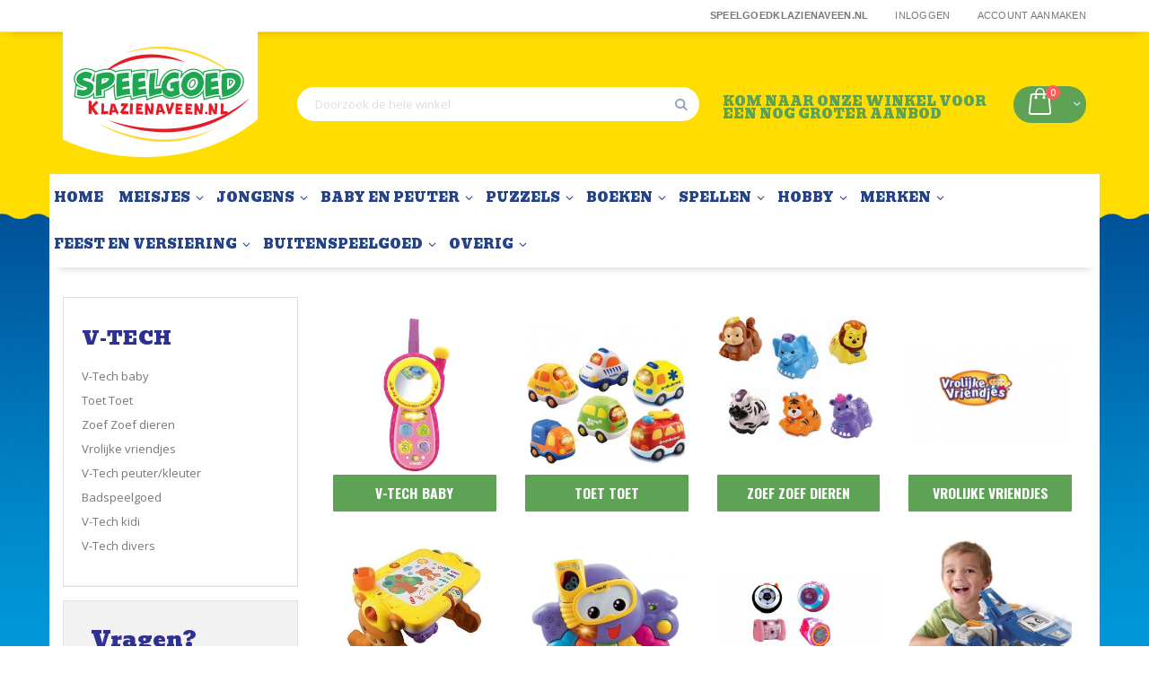

--- FILE ---
content_type: text/html; charset=UTF-8
request_url: https://speelgoedklazienaveen.nl/merken/v-tech
body_size: 13123
content:
<!doctype html>
<html lang="nl">
    <head >
        <script>
    var BASE_URL = 'https\u003A\u002F\u002Fspeelgoedklazienaveen.nl\u002F';
    var require = {
        "baseUrl": "https\u003A\u002F\u002Fspeelgoedklazienaveen.nl\u002Fstatic\u002Fversion1697913742\u002Ffrontend\u002Fx\u002Dinteractive\u002Fspeelgoedklazienaveen\u002Fnl_NL"
    };
</script>
        <meta charset="utf-8"/>
<meta name="description" content="Speelgoedklazienaveen.nl. Specialist in de verkoop van top speelgoed."/>
<meta name="keywords" content="Speelgoedklazienaveen.nl, speelgoedklazienaveen,  speelgoed"/>
<meta name="robots" content="INDEX,FOLLOW"/>
<meta name="viewport" content="width=device-width, initial-scale=1, maximum-scale=1.0, user-scalable=no"/>
<meta name="format-detection" content="telephone=no"/>
<title>V-Tech - Merken | Speelgoedklazienaveen.nl</title>
<link  rel="stylesheet" type="text/css"  media="all" href="https://speelgoedklazienaveen.nl/static/version1697913742/_cache/merged/6c8d3e58abaa583af47c4c1e0f242570.min.css" />
<link  rel="stylesheet" type="text/css"  media="screen and (min-width: 768px)" href="https://speelgoedklazienaveen.nl/static/version1697913742/_cache/merged/67fe69b2353b50f5651771c374a003b5.min.css" />
<link  rel="stylesheet" type="text/css"  media="print" href="https://speelgoedklazienaveen.nl/static/version1697913742/frontend/x-interactive/speelgoedklazienaveen/nl_NL/css/print.min.css" />
<link  rel="stylesheet" type="text/css"  media="all" href="https://speelgoedklazienaveen.nl/static/version1697913742/frontend/x-interactive/speelgoedklazienaveen/nl_NL/Apptrian_Subcategories/css/apptrian_subcategories.min.css" />
<script  type="text/javascript"  src="https://speelgoedklazienaveen.nl/static/version1697913742/frontend/x-interactive/speelgoedklazienaveen/nl_NL/requirejs/require.min.js"></script>
<script  type="text/javascript"  src="https://speelgoedklazienaveen.nl/static/version1697913742/frontend/x-interactive/speelgoedklazienaveen/nl_NL/requirejs-min-resolver.min.js"></script>
<script  type="text/javascript"  src="https://speelgoedklazienaveen.nl/static/version1697913742/frontend/x-interactive/speelgoedklazienaveen/nl_NL/js/bundle/bundle0.min.js"></script>
<script  type="text/javascript"  src="https://speelgoedklazienaveen.nl/static/version1697913742/frontend/x-interactive/speelgoedklazienaveen/nl_NL/js/bundle/bundle1.min.js"></script>
<script  type="text/javascript"  src="https://speelgoedklazienaveen.nl/static/version1697913742/frontend/x-interactive/speelgoedklazienaveen/nl_NL/js/bundle/bundle2.min.js"></script>
<script  type="text/javascript"  src="https://speelgoedklazienaveen.nl/static/version1697913742/frontend/x-interactive/speelgoedklazienaveen/nl_NL/js/bundle/bundle3.min.js"></script>
<script  type="text/javascript"  src="https://speelgoedklazienaveen.nl/static/version1697913742/frontend/x-interactive/speelgoedklazienaveen/nl_NL/js/bundle/bundle4.min.js"></script>
<script  type="text/javascript"  src="https://speelgoedklazienaveen.nl/static/version1697913742/frontend/x-interactive/speelgoedklazienaveen/nl_NL/mage/requirejs/static.min.js"></script>
<script  type="text/javascript"  src="https://speelgoedklazienaveen.nl/static/version1697913742/frontend/x-interactive/speelgoedklazienaveen/nl_NL/mage/requirejs/mixins.min.js"></script>
<script  type="text/javascript"  src="https://speelgoedklazienaveen.nl/static/version1697913742/frontend/x-interactive/speelgoedklazienaveen/nl_NL/requirejs-config.min.js"></script>
<script  type="text/javascript"  src="https://speelgoedklazienaveen.nl/static/version1697913742/frontend/x-interactive/speelgoedklazienaveen/nl_NL/Parcelpro_Shipment/js/parcelpro.min.js"></script>
<script  type="text/javascript"  src="https://speelgoedklazienaveen.nl/static/version1697913742/frontend/x-interactive/speelgoedklazienaveen/nl_NL/Parcelpro_Shipment/js/parcelpro-modal.min.js"></script>
<link  rel="stylesheet" type="text/css" href="//fonts.googleapis.com/css?family=Shadows+Into+Light" />
<link  rel="icon" type="image/x-icon" href="https://speelgoedklazienaveen.nl/media/favicon/websites/2/favicon.ico" />
<link  rel="shortcut icon" type="image/x-icon" href="https://speelgoedklazienaveen.nl/media/favicon/websites/2/favicon.ico" />
<link  rel="canonical" href="https://speelgoedklazienaveen.nl/merken/v-tech" />
<!--4312478939c23f7abd5cc529643a6497-->
<meta name="google-site-verification" content="M3_485U9Y8JjTYM5Pozzx0sbwdH9IqgQ6irQaZ1Y8v4" />
        <link rel="stylesheet" href="//fonts.googleapis.com/css?family=Open+Sans%3A300%2C300italic%2C400%2C400italic%2C600%2C600italic%2C700%2C700italic%2C800%2C800italic&amp;v1&amp;subset=latin%2Clatin-ext" type="text/css" media="screen"/>
<link href="https://fonts.googleapis.com/css?family=Oswald:300,400,700" rel="stylesheet">
<link href="https://fonts.googleapis.com/css?family=Poppins:300,400,500,600,700" rel="stylesheet">
<link rel="stylesheet" type="text/css" media="all" href="https://speelgoedklazienaveen.nl/media/porto/configed_css/design_speelgoedklazienaveen.css">
<link rel="stylesheet" type="text/css" media="all" href="https://speelgoedklazienaveen.nl/media/porto/configed_css/settings_speelgoedklazienaveen.css">
<script type="text/javascript">
require([
    'jquery'
], function ($) {
    $(document).ready(function(){
        $("body").addClass("layout-1170");
        $("body").addClass("wide");
                $(".drop-menu > a").off("click").on("click", function(){
            if($(this).parent().children(".nav-sections").hasClass("visible"))
                $(this).parent().children(".nav-sections").removeClass("visible");
            else
                $(this).parent().children(".nav-sections").addClass("visible")
        });
    });
    var scrolled = false;
    $(window).scroll(function(){
        if(!$('.page-header').hasClass('type10') && !$('.page-header').hasClass('type22')) {
            if($(window).width()>=768){
                if(140<$(window).scrollTop() && !scrolled){
                    $('.page-header').addClass("sticky-header");
                    scrolled = true;
                    if(!$(".page-header").hasClass("type12")) {
                        $('.page-header .minicart-wrapper').after('<div class="minicart-place hide"></div>');
                        var minicart = $('.page-header .minicart-wrapper').detach();
                        if($(".page-header").hasClass("type8") || $(".page-header").hasClass("type25"))
                            $('.page-header .menu-wrapper').append(minicart);
                        else
                            $('.page-header .navigation').append(minicart);
                                            } else {
                                            }
                                    }
                if(140>=$(window).scrollTop() && scrolled){
                    $('.page-header').removeClass("sticky-header");
                    scrolled = false;
                    if(!$(".page-header").hasClass("type12")) {
                        var minicart;
                        if($(".page-header").hasClass("type8") ||  $(".page-header").hasClass("type25"))
                            minicart = $('.page-header .menu-wrapper .minicart-wrapper').detach();
                        else
                            minicart = $('.page-header .navigation .minicart-wrapper').detach();
                        $('.minicart-place').after(minicart);
                        $('.minicart-place').remove();
                        $('.page-header .minicart-wrapper-moved').addClass("minicart-wrapper").removeClass("minicart-wrapper-moved").removeClass("hide");
                    }
                                    }
            }
        }
    });
});
</script>
<script type="text/javascript">
    //<![CDATA[
    requirejs(['jquery'], function ($) {
        $(document).ready(function(){
            jQuery.ajax({
                type: "GET",
                url: '/getDeliverMoment',
                success: function(data) {
                    jQuery('#bezorgMoment').html(data);
                }
            });
        });
    }); //end: requirejs

    //]]>
</script><!-- BEGIN GOOGLE ANALYTICS CODE -->
<script type="text/x-magento-init">
{
    "*": {
        "Magento_GoogleAnalytics/js/google-analytics": {
            "isCookieRestrictionModeEnabled": 0,
            "currentWebsite": 2,
            "cookieName": "user_allowed_save_cookie",
            "ordersTrackingData": [],
            "pageTrackingData": {"optPageUrl":"","isAnonymizedIpActive":"0","accountId":"UA-55528167-1"}        }
    }
}
</script>
<!-- END GOOGLE ANALYTICS CODE -->

<style>
    #confirmButtons button span {
        color: #FFFFFF;
    }

    #confirmButtons,
    #messageBox p {
        color: #000000;
    }

    div#confirmBox {
        background-color: #FFFFFF;
    }

    #confirmButtons button.am-btn-left {
        background-color: #BBBBBB;
    }

    #messageBox > .border {
        background-color: #BBBBBB;
    }

    .added-item,
    .added-item:hover,
    #confirmButtons > a,
    #confirmButtons > a:hover,
    #messageBox > a:visited {
        color: #00A651;
    }

    #confirmButtons button.am-btn-right {
        background-color: #00A651;
    }
</style>
    </head>
    <body data-container="body"
          data-mage-init='{"loaderAjax": {}, "loader": { "icon": "https://speelgoedklazienaveen.nl/static/version1697913742/frontend/x-interactive/speelgoedklazienaveen/nl_NL/images/loader-2.gif"}}'
        class="page-with-filter page-products categorypath-merken-v-tech category-v-tech catalog-category-view page-layout-2columns-left">
        
<script>
    try {
        if (!window.localStorage || !window.sessionStorage) {
            throw new Error();
        }

        localStorage.setItem('storage_test', 1);
        localStorage.removeItem('storage_test');
    } catch(e) {
        (function () {
            var Storage = function (type) {
                var data;

                function createCookie(name, value, days) {
                    var date, expires;

                    if (days) {
                        date = new Date();
                        date.setTime(date.getTime()+(days * 24 * 60 * 60 * 1000));
                        expires = '; expires=' + date.toGMTString();
                    } else {
                        expires = '';
                    }
                    document.cookie = name + '=' + value+expires+'; path=/';
                }

                function readCookie(name) {
                    var nameEQ = name + '=',
                        ca = document.cookie.split(';'),
                        i = 0,
                        c;

                    for (i=0; i < ca.length; i++) {
                        c = ca[i];

                        while (c.charAt(0) === ' ') {
                            c = c.substring(1,c.length);
                        }

                        if (c.indexOf(nameEQ) === 0) {
                            return c.substring(nameEQ.length, c.length);
                        }
                    }

                    return null;
                }

                function setData(data) {
                    data = encodeURIComponent(JSON.stringify(data));
                    createCookie(type === 'session' ? getSessionName() : 'localStorage', data, 365);
                }

                function clearData() {
                    createCookie(type === 'session' ? getSessionName() : 'localStorage', '', 365);
                }

                function getData() {
                    var data = type === 'session' ? readCookie(getSessionName()) : readCookie('localStorage');

                    return data ? JSON.parse(decodeURIComponent(data)) : {};
                }

                function getSessionName() {
                    if (!window.name) {
                        window.name = new Date().getTime();
                    }

                    return 'sessionStorage' + window.name;
                }

                data = getData();

                return {
                    length: 0,
                    clear: function () {
                        data = {};
                        this.length = 0;
                        clearData();
                    },

                    getItem: function (key) {
                        return data[key] === undefined ? null : data[key];
                    },

                    key: function (i) {
                        var ctr = 0,
                            k;

                        for (k in data) {
                            if (ctr.toString() === i.toString()) {
                                return k;
                            } else {
                                ctr++
                            }
                        }

                        return null;
                    },

                    removeItem: function (key) {
                        delete data[key];
                        this.length--;
                        setData(data);
                    },

                    setItem: function (key, value) {
                        data[key] = value.toString();
                        this.length++;
                        setData(data);
                    }
                };
            };

            window.localStorage.__proto__ = window.localStorage = new Storage('local');
            window.sessionStorage.__proto__ = window.sessionStorage = new Storage('session');
        })();
    }
</script>
    <script>
        require.config({
            deps: [
                'jquery',
                'mage/translate',
                'jquery/jquery-storageapi'
            ],
            callback: function ($) {
                'use strict';

                var dependencies = [],
                    versionObj;

                $.initNamespaceStorage('mage-translation-storage');
                $.initNamespaceStorage('mage-translation-file-version');
                versionObj = $.localStorage.get('mage-translation-file-version');

                
                if (versionObj.version !== '1ca03a7c19ccae7b21817818b05f51f63d0c84f1') {
                    dependencies.push(
                        'text!js-translation.json'
                    );

                }

                require.config({
                    deps: dependencies,
                    callback: function (string) {
                        if (typeof string === 'string') {
                            $.mage.translate.add(JSON.parse(string));
                            $.localStorage.set('mage-translation-storage', string);
                            $.localStorage.set(
                                'mage-translation-file-version',
                                {
                                    version: '1ca03a7c19ccae7b21817818b05f51f63d0c84f1'
                                }
                            );
                        } else {
                            $.mage.translate.add($.localStorage.get('mage-translation-storage'));
                        }
                    }
                });
            }
        });
    </script>

<script type="text/x-magento-init">
    {
        "*": {
            "mage/cookies": {
                "expires": null,
                "path": "/",
                "domain": ".speelgoedklazienaveen.nl",
                "secure": false,
                "lifetime": "3600"
            }
        }
    }
</script>
    <noscript>
        <div class="message global noscript">
            <div class="content">
                <p>
                    <strong>JavaScript lijkt te zijn uitgeschakeld in uw browser.</strong>
                    <span>Voor de beste gebruikerservaring, zorg ervoor dat javascript ingeschakeld is voor uw browser.</span>
                </p>
            </div>
        </div>
    </noscript>
<script type="text/javascript">
require([
    'jquery'
], function ($) {
    $(document).ready(function(){
        });
});
</script><div class="page-wrapper"><header class="page-header type17 header-newskin" >
    <div class="main-panel-top">
        <div class="container">
            <div class="main-panel-inner">
                <div class="panel wrapper">
                    <div class="panel header">
                        <a class="action skip contentarea"
   href="#contentarea">
    <span>
        Ga naar de inhoud    </span>
</a>
                                                
                        <ul class="header links">        <li class="greet welcome" data-bind="scope: 'customer'">
            <!-- ko ifnot: customer().fullname  -->
            <span data-bind='html:"Speelgoedklazienaveen.nl"'></span>
                        <!-- /ko -->
        </li>
        <script type="text/x-magento-init">
        {
            "*": {
                "Magento_Ui/js/core/app": {
                    "components": {
                        "customer": {
                            "component": "Magento_Customer/js/view/customer"
                        }
                    }
                }
            }
        }
        </script>
    <li class="item link compare" data-bind="scope: 'compareProducts'" data-role="compare-products-link">
    <a class="action compare no-display" title="Producten vergelijken"
       data-bind="attr: {'href': compareProducts().listUrl}, css: {'no-display': !compareProducts().count}"
    >
        Producten vergelijken        (<span class="counter qty" data-bind="text: compareProducts().countCaption"></span>)
    </a>
</li>
<script type="text/x-magento-init">
{"[data-role=compare-products-link]": {"Magento_Ui/js/core/app": {"components":{"compareProducts":{"component":"Magento_Catalog\/js\/view\/compare-products"}}}}}
</script>
<li class="authorization-link" data-label="of">
    <a href="https://speelgoedklazienaveen.nl/customer/account/login/referer/aHR0cHM6Ly9zcGVlbGdvZWRrbGF6aWVuYXZlZW4ubmwvbWVya2VuL3YtdGVjaA%2C%2C/">
        Inloggen    </a>
</li>
<li><a href="https://speelgoedklazienaveen.nl/customer/account/create/" >Account aanmaken</a></li></ul>                    </div>
                </div>
            </div>
        </div>
    </div>
    <div class="header content">
        <span data-action="toggle-nav" class="action nav-toggle"><span>Toggle Nav</span></span>
<a class="logo"
   href="https://speelgoedklazienaveen.nl/"
   title="Speelgoedklazienaveen.nl">
    <img src="https://speelgoedklazienaveen.nl/static/version1697913742/frontend/x-interactive/speelgoedklazienaveen/nl_NL/images/logo.png"
         title="Speelgoedklazienaveen.nl"
         alt="Speelgoedklazienaveen.nl"
            width="217"            height="161"    />
</a>
        
<div data-block="minicart" class="minicart-wrapper">
    <a class="action showcart" href="https://speelgoedklazienaveen.nl/checkout/cart/"
       data-bind="scope: 'minicart_content'">
        <span class="text">Winkelwagen</span>
        <span class="counter qty empty"
              data-bind="css: { empty: !!getCartParam('summary_count') == false }, blockLoader: isLoading">
            <span class="counter-number">
            <!-- ko if: getCartParam('summary_count') --><!-- ko text: getCartParam('summary_count') --><!-- /ko --><!-- /ko -->
            <!-- ko ifnot: getCartParam('summary_count') -->0<!-- /ko -->
            </span>
            <span class="counter-label">
                <!-- ko i18n: 'items' --><!-- /ko -->
            </span>
        </span>
    </a>
            <div class="block block-minicart empty"
             data-role="dropdownDialog"
             data-mage-init='{"dropdownDialog":{
                "appendTo":"[data-block=minicart]",
                "triggerTarget":".showcart",
                "timeout": "2000",
                "closeOnMouseLeave": false,
                "closeOnEscape": true,
                "triggerClass":"active",
                "parentClass":"active",
                "buttons":[]}}'>
            <div id="minicart-content-wrapper" data-bind="scope: 'minicart_content'">
                <!-- ko template: getTemplate() --><!-- /ko -->
            </div>
        </div>
        <script>
        window.checkout = {"shoppingCartUrl":"https:\/\/speelgoedklazienaveen.nl\/checkout\/cart\/","checkoutUrl":"https:\/\/speelgoedklazienaveen.nl\/checkout\/","updateItemQtyUrl":"https:\/\/speelgoedklazienaveen.nl\/checkout\/sidebar\/updateItemQty\/","removeItemUrl":"https:\/\/speelgoedklazienaveen.nl\/checkout\/sidebar\/removeItem\/","imageTemplate":"Magento_Catalog\/product\/image_with_borders","baseUrl":"https:\/\/speelgoedklazienaveen.nl\/","minicartMaxItemsVisible":5,"websiteId":"2","maxItemsToDisplay":10,"storeId":"2","customerLoginUrl":"https:\/\/speelgoedklazienaveen.nl\/customer\/account\/login\/referer\/aHR0cHM6Ly9zcGVlbGdvZWRrbGF6aWVuYXZlZW4ubmwvbWVya2VuL3YtdGVjaA%2C%2C\/","isRedirectRequired":false,"autocomplete":"off","captcha":{"user_login":{"isCaseSensitive":false,"imageHeight":50,"imageSrc":"","refreshUrl":"https:\/\/speelgoedklazienaveen.nl\/captcha\/refresh\/","isRequired":false}}};
    </script>
    <script type="text/x-magento-init">
    {
        "[data-block='minicart']": {
            "Magento_Ui/js/core/app": {"components":{"minicart_content":{"children":{"subtotal.container":{"children":{"subtotal":{"children":{"subtotal.totals":{"config":{"display_cart_subtotal_incl_tax":1,"display_cart_subtotal_excl_tax":0,"template":"Magento_Tax\/checkout\/minicart\/subtotal\/totals"},"children":{"subtotal.totals.msrp":{"component":"Magento_Msrp\/js\/view\/checkout\/minicart\/subtotal\/totals","config":{"displayArea":"minicart-subtotal-hidden","template":"Magento_Msrp\/checkout\/minicart\/subtotal\/totals"}}},"component":"Magento_Tax\/js\/view\/checkout\/minicart\/subtotal\/totals"}},"component":"uiComponent","config":{"template":"Magento_Checkout\/minicart\/subtotal"}}},"component":"uiComponent","config":{"displayArea":"subtotalContainer"}},"item.renderer":{"component":"uiComponent","config":{"displayArea":"defaultRenderer","template":"Magento_Checkout\/minicart\/item\/default"},"children":{"item.image":{"component":"Magento_Catalog\/js\/view\/image","config":{"template":"Magento_Catalog\/product\/image","displayArea":"itemImage"}},"checkout.cart.item.price.sidebar":{"component":"uiComponent","config":{"template":"Magento_Checkout\/minicart\/item\/price","displayArea":"priceSidebar"}}}},"extra_info":{"component":"uiComponent","config":{"displayArea":"extraInfo"}},"promotion":{"component":"uiComponent","config":{"displayArea":"promotion"}}},"config":{"itemRenderer":{"default":"defaultRenderer","simple":"defaultRenderer","virtual":"defaultRenderer"},"template":"Magento_Checkout\/minicart\/content"},"component":"Magento_Checkout\/js\/view\/minicart"}},"types":[]}        },
        "*": {
            "Magento_Ui/js/block-loader": "https://speelgoedklazienaveen.nl/static/version1697913742/frontend/x-interactive/speelgoedklazienaveen/nl_NL/images/loader-1.gif"
        }
    }
    </script>
</div>


        <div class="block block-search">
    <div class="block block-title"><strong>Zoek</strong></div>
    <div class="block block-content">
        <form class="form minisearch" id="search_mini_form" action="https://speelgoedklazienaveen.nl/catalogsearch/result/" method="get">
            <div class="field search">
                <label class="label" for="search" data-role="minisearch-label">
                    <span>Zoek</span>
                </label>
                <div class="control">
                    <input id="search"
                           data-mage-init='{"quickSearch":{
                                "formSelector":"#search_mini_form",
                                "url":"https://speelgoedklazienaveen.nl/search/ajax/suggest/",
                                "destinationSelector":"#search_autocomplete"}
                           }'
                           type="text"
                           name="q"
                           value=""
                           placeholder="Doorzoek&#x20;de&#x20;hele&#x20;winkel"
                           class="input-text"
                           maxlength="128"
                           role="combobox"
                           aria-haspopup="false"
                           aria-autocomplete="both"
                           autocomplete="off"
                           aria-expanded="false"/>
                    <div id="search_autocomplete" class="search-autocomplete"></div>
                    <div class="nested">
    <a class="action advanced" href="https://speelgoedklazienaveen.nl/catalogsearch/advanced/" data-action="advanced-search">
        Geavanceerd zoeken    </a>
</div>
                </div>
            </div>
            <div class="actions">
                <button type="submit"
                        title="Zoek"
                        class="action search">
                    <span>Zoek</span>
                </button>
            </div>
        </form>
    </div>
</div>
        <div class="custom-block"><h3>
<a href="contact" target="_blank">KOM NAAR ONZE WINKEL VOOR EEN NOG GROTER AANBOD</a>
</h3></div>    </div>
        <div class="sections nav-sections">
                <div class="section-items nav-sections-items"
             data-mage-init='&#x7B;&quot;tabs&quot;&#x3A;&#x7B;&quot;openedState&quot;&#x3A;&quot;active&quot;&#x7D;&#x7D;'>
                                            <div class="section-item-title nav-sections-item-title"
                     data-role="collapsible">
                    <a class="nav-sections-item-switch"
                       data-toggle="switch" href="#store.menu">
                        Menu                    </a>
                </div>
                <div class="section-item-content nav-sections-item-content"
                     id="store.menu"
                     data-role="content">
                    
<nav class="navigation sw-megamenu " role="navigation">
    <ul>
        
    <li class="ui-menu-item level0">
        <a href="https://speelgoedklazienaveen.nl/" class="level-top"><span>Home</span></a>
    </li>
<li class="ui-menu-item level0 fullwidth parent "><div class="open-children-toggle"></div><a href="https://speelgoedklazienaveen.nl/meisjes" class="level-top"><span>Meisjes</span></a><div class="level0 submenu"><div class="container"><div class="row"><ul class="subchildmenu col-sm-12 mega-columns columns4"><li class="ui-menu-item level1 parent "><div class="open-children-toggle"></div><a href="https://speelgoedklazienaveen.nl/meisjes/ty-pluche"><span>Ty Pluche</span></a></li><li class="ui-menu-item level1 "><a href="https://speelgoedklazienaveen.nl/meisjes/k-3"><span>K3</span></a></li><li class="ui-menu-item level1 "><a href="https://speelgoedklazienaveen.nl/meisjes/baby-born"><span>Baby Born</span></a></li><li class="ui-menu-item level1 "><a href="https://speelgoedklazienaveen.nl/meisjes/frozen"><span>Frozen</span></a></li><li class="ui-menu-item level1 parent "><div class="open-children-toggle"></div><a href="https://speelgoedklazienaveen.nl/meisjes/topmodel"><span>Topmodel</span></a></li><li class="ui-menu-item level1 parent "><div class="open-children-toggle"></div><a href="https://speelgoedklazienaveen.nl/meisjes/miss-melody"><span>Miss Melody</span></a></li><li class="ui-menu-item level1 "><a href="https://speelgoedklazienaveen.nl/meisjes/my-little-pony"><span>My little pony</span></a></li><li class="ui-menu-item level1 parent "><div class="open-children-toggle"></div><a href="https://speelgoedklazienaveen.nl/meisjes/barbie"><span>Tienerpoppen</span></a></li><li class="ui-menu-item level1 "><a href="https://speelgoedklazienaveen.nl/meisjes/gabby-s-dollhouse"><span>Gabby's Dollhouse</span></a></li><li class="ui-menu-item level1 "><a href="https://speelgoedklazienaveen.nl/meisjes/poppen"><span>Poppen</span></a></li><li class="ui-menu-item level1 "><a href="https://speelgoedklazienaveen.nl/meisjes/lol-surprise"><span>LOL Surprise</span></a></li><li class="ui-menu-item level1 "><a href="https://speelgoedklazienaveen.nl/meisjes/sylvanian-families"><span>Sylvanian Families </span></a></li><li class="ui-menu-item level1 "><a href="https://speelgoedklazienaveen.nl/meisjes/keuken-winkel"><span>keuken/winkel</span></a></li><li class="ui-menu-item level1 "><a href="https://speelgoedklazienaveen.nl/meisjes/poppenwagens"><span>Poppenwagens</span></a></li><li class="ui-menu-item level1 "><a href="https://speelgoedklazienaveen.nl/meisjes/meisjes-divers"><span>Meisjes divers</span></a></li><li class="ui-menu-item level1 "><a href="https://speelgoedklazienaveen.nl/meisjes/beauty-en-make-up"><span>Beauty en make-up</span></a></li></ul></div></div></div></li><li class="ui-menu-item level0 fullwidth parent "><div class="open-children-toggle"></div><a href="https://speelgoedklazienaveen.nl/jongens" class="level-top"><span>Jongens</span></a><div class="level0 submenu"><div class="container"><div class="row"><ul class="subchildmenu col-sm-12 mega-columns columns4"><li class="ui-menu-item level1 "><a href="https://speelgoedklazienaveen.nl/jongens/paw-patrol"><span>Paw Patrol</span></a></li><li class="ui-menu-item level1 "><a href="https://speelgoedklazienaveen.nl/jongens/brandweerman-sam"><span>Brandweerman Sam</span></a></li><li class="ui-menu-item level1 "><a href="https://speelgoedklazienaveen.nl/jongens/knex"><span>Knex</span></a></li><li class="ui-menu-item level1 "><a href="https://speelgoedklazienaveen.nl/jongens/nerf"><span>Nerf</span></a></li><li class="ui-menu-item level1 "><a href="https://speelgoedklazienaveen.nl/jongens/x-shot"><span>x-shot</span></a></li><li class="ui-menu-item level1 "><a href="https://speelgoedklazienaveen.nl/jongens/cars"><span>Cars</span></a></li><li class="ui-menu-item level1 "><a href="https://speelgoedklazienaveen.nl/jongens/bakugan"><span>Bakugan</span></a></li><li class="ui-menu-item level1 "><a href="https://speelgoedklazienaveen.nl/jongens/super-mario"><span>Super Mario</span></a></li><li class="ui-menu-item level1 "><a href="https://speelgoedklazienaveen.nl/jongens/hot-wheels1"><span>Hot Wheels</span></a></li><li class="ui-menu-item level1 parent "><div class="open-children-toggle"></div><a href="https://speelgoedklazienaveen.nl/jongens/carrera-racebanen"><span>Carrera Racebanen</span></a></li><li class="ui-menu-item level1 "><a href="https://speelgoedklazienaveen.nl/jongens/kids-globe-boerderij"><span>Kids Globe Boerderij</span></a></li><li class="ui-menu-item level1 "><a href="https://speelgoedklazienaveen.nl/jongens/buurman-en-buurman"><span>Buurman & Buurman</span></a></li><li class="ui-menu-item level1 "><a href="https://speelgoedklazienaveen.nl/jongens/kindergereedschap"><span>Kindergereedschap</span></a></li><li class="ui-menu-item level1 "><a href="https://speelgoedklazienaveen.nl/jongens/gravitrax"><span>Gravitrax</span></a></li><li class="ui-menu-item level1 "><a href="https://speelgoedklazienaveen.nl/jongens/avengers"><span>Avengers</span></a></li><li class="ui-menu-item level1 "><a href="https://speelgoedklazienaveen.nl/jongens/pokemon"><span>Pokemon</span></a></li><li class="ui-menu-item level1 "><a href="https://speelgoedklazienaveen.nl/jongens/autos-en-garage"><span>Auto's & Garage</span></a></li><li class="ui-menu-item level1 "><a href="https://speelgoedklazienaveen.nl/jongens/sluban-bouwblokjes"><span>Sluban bouwblokjes</span></a></li><li class="ui-menu-item level1 "><a href="https://speelgoedklazienaveen.nl/jongens/siku"><span>Siku</span></a></li><li class="ui-menu-item level1 "><a href="https://speelgoedklazienaveen.nl/jongens/diecast-auto-s"><span>Diecast auto's</span></a></li><li class="ui-menu-item level1 "><a href="https://speelgoedklazienaveen.nl/jongens/teenage-mutant-ninja-turtles"><span>Teenage mutant ninja turtles</span></a></li><li class="ui-menu-item level1 "><a href="https://speelgoedklazienaveen.nl/jongens/funkopops"><span>Funko Pop</span></a></li><li class="ui-menu-item level1 "><a href="https://speelgoedklazienaveen.nl/jongens/firebuds"><span>Firebuds</span></a></li><li class="ui-menu-item level1 "><a href="https://speelgoedklazienaveen.nl/jongens/jongens-divers"><span>Jongens divers</span></a></li><li class="ui-menu-item level1 "><a href="https://speelgoedklazienaveen.nl/jongens/dino-s"><span>Dino's</span></a></li></ul></div></div></div></li><li class="ui-menu-item level0 fullwidth parent "><div class="open-children-toggle"></div><a href="https://speelgoedklazienaveen.nl/baby-speelgoed" class="level-top"><span>Baby en peuter</span></a><div class="level0 submenu"><div class="container"><div class="row"><ul class="subchildmenu col-sm-12 mega-columns columns4"><li class="ui-menu-item level1 "><a href="https://speelgoedklazienaveen.nl/baby-speelgoed/woezel-en-pip"><span>Woezel en Pip</span></a></li><li class="ui-menu-item level1 "><a href="https://speelgoedklazienaveen.nl/baby-speelgoed/nijntje"><span>Nijntje</span></a></li><li class="ui-menu-item level1 "><a href="https://speelgoedklazienaveen.nl/baby-speelgoed/little-dutch-houten-speelgoed"><span>Little Dutch speelgoed</span></a></li><li class="ui-menu-item level1 "><a href="https://speelgoedklazienaveen.nl/baby-speelgoed/jipy-houten-speelgoed"><span>Jipy baby en peuter speelgoed</span></a></li><li class="ui-menu-item level1 "><a href="https://speelgoedklazienaveen.nl/baby-speelgoed/bumba"><span>Bumba</span></a></li><li class="ui-menu-item level1 "><a href="https://speelgoedklazienaveen.nl/baby-speelgoed/lamaze"><span>Lamaze</span></a></li><li class="ui-menu-item level1 "><a href="https://speelgoedklazienaveen.nl/baby-speelgoed/fisher-price"><span>Fisher Price</span></a></li><li class="ui-menu-item level1 "><a href="https://speelgoedklazienaveen.nl/baby-speelgoed/little-people"><span>Little People</span></a></li><li class="ui-menu-item level1 "><a href="https://speelgoedklazienaveen.nl/baby-speelgoed/little-tikes"><span>Little Tikes</span></a></li><li class="ui-menu-item level1 "><a href="https://speelgoedklazienaveen.nl/baby-speelgoed/fien-en-teun"><span>Fien en Teun</span></a></li><li class="ui-menu-item level1 "><a href="https://speelgoedklazienaveen.nl/baby-speelgoed/baby-divers"><span>Baby divers</span></a></li><li class="ui-menu-item level1 "><a href="https://speelgoedklazienaveen.nl/baby-speelgoed/bluey"><span>Bluey</span></a></li></ul></div></div></div></li><li class="ui-menu-item level0 fullwidth parent "><div class="open-children-toggle"></div><a href="https://speelgoedklazienaveen.nl/puzzels" class="level-top"><span>Puzzels</span></a><div class="level0 submenu"><div class="container"><div class="row"><ul class="subchildmenu col-sm-12 mega-columns columns4"><li class="ui-menu-item level1 "><a href="https://speelgoedklazienaveen.nl/puzzels/jan-van-haasteren"><span>Jan van Haasteren</span></a></li><li class="ui-menu-item level1 parent "><div class="open-children-toggle"></div><a href="https://speelgoedklazienaveen.nl/puzzels/ravensburger-puzzels"><span>Ravensburger puzzels</span></a></li><li class="ui-menu-item level1 parent "><div class="open-children-toggle"></div><a href="https://speelgoedklazienaveen.nl/puzzels/kinderpuzzels"><span>Kinderpuzzels</span></a></li><li class="ui-menu-item level1 "><a href="https://speelgoedklazienaveen.nl/puzzels/wasgij-puzzels"><span>Wasgij puzzels</span></a></li><li class="ui-menu-item level1 "><a href="https://speelgoedklazienaveen.nl/puzzels/anton-pieck-puzzels"><span>Puzzels overig</span></a></li></ul></div></div></div></li><li class="ui-menu-item level0 fullwidth parent "><div class="open-children-toggle"></div><a href="https://speelgoedklazienaveen.nl/boeken" class="level-top"><span>Boeken</span></a><div class="level0 submenu"><div class="container"><div class="row"><ul class="subchildmenu col-sm-12 mega-columns columns4"><li class="ui-menu-item level1 "><a href="https://speelgoedklazienaveen.nl/boeken/voor-de-allerkleinsten"><span>Voor de allerkleinsten</span></a></li><li class="ui-menu-item level1 "><a href="https://speelgoedklazienaveen.nl/boeken/voor-de-beginnende-lezers"><span>Voor de beginnende lezers</span></a></li><li class="ui-menu-item level1 "><a href="https://speelgoedklazienaveen.nl/boeken/voor-het-oudere-kind"><span>Voor het oudere kind</span></a></li><li class="ui-menu-item level1 "><a href="https://speelgoedklazienaveen.nl/boeken/vriendenboekjes"><span>Vriendenboekjes</span></a></li></ul></div></div></div></li><li class="ui-menu-item level0 fullwidth parent "><div class="open-children-toggle"></div><a href="https://speelgoedklazienaveen.nl/spellen" class="level-top"><span>Spellen</span></a><div class="level0 submenu"><div class="container"><div class="row"><ul class="subchildmenu col-sm-12 mega-columns columns4"><li class="ui-menu-item level1 "><a href="https://speelgoedklazienaveen.nl/spellen/kinder-spellen"><span>Kinder Spellen</span></a></li><li class="ui-menu-item level1 "><a href="https://speelgoedklazienaveen.nl/spellen/educatieve-spellen"><span>Educatieve spellen</span></a></li><li class="ui-menu-item level1 "><a href="https://speelgoedklazienaveen.nl/spellen/999-games"><span>999 games</span></a></li><li class="ui-menu-item level1 "><a href="https://speelgoedklazienaveen.nl/spellen/kaartspellen"><span>Kaartspellen</span></a></li><li class="ui-menu-item level1 "><a href="https://speelgoedklazienaveen.nl/spellen/bordspellen"><span>Bordspellen</span></a></li><li class="ui-menu-item level1 "><a href="https://speelgoedklazienaveen.nl/spellen/dobbelspellen"><span>Dobbelspellen</span></a></li><li class="ui-menu-item level1 "><a href="https://speelgoedklazienaveen.nl/spellen/actiespellen"><span>Actiespellen</span></a></li><li class="ui-menu-item level1 "><a href="https://speelgoedklazienaveen.nl/spellen/denkspellen"><span>Denkspellen</span></a></li><li class="ui-menu-item level1 "><a href="https://speelgoedklazienaveen.nl/spellen/reisspellen"><span>Reisspellen</span></a></li><li class="ui-menu-item level1 parent "><div class="open-children-toggle"></div><a href="https://speelgoedklazienaveen.nl/spellen/darts"><span>Darts</span></a></li></ul></div></div></div></li><li class="ui-menu-item level0 fullwidth parent "><div class="open-children-toggle"></div><a href="https://speelgoedklazienaveen.nl/hobby" class="level-top"><span>Hobby</span></a><div class="level0 submenu"><div class="container"><div class="row"><ul class="subchildmenu col-sm-12 mega-columns columns4"><li class="ui-menu-item level1 "><a href="https://speelgoedklazienaveen.nl/hobby/revell"><span>Revell</span></a></li><li class="ui-menu-item level1 "><a href="https://speelgoedklazienaveen.nl/hobby/ses-creative"><span>SES Creative</span></a></li><li class="ui-menu-item level1 "><a href="https://speelgoedklazienaveen.nl/hobby/potloden-en-stiften"><span>Potloden en Stiften</span></a></li><li class="ui-menu-item level1 "><a href="https://speelgoedklazienaveen.nl/hobby/verf"><span>Verf</span></a></li><li class="ui-menu-item level1 "><a href="https://speelgoedklazienaveen.nl/hobby/loom-bands1"><span>Loom Bands</span></a></li><li class="ui-menu-item level1 "><a href="https://speelgoedklazienaveen.nl/hobby/schilderen-op-nummer"><span>Schilderen op nummer</span></a></li><li class="ui-menu-item level1 "><a href="https://speelgoedklazienaveen.nl/hobby/experimenten"><span>Experimenten</span></a></li><li class="ui-menu-item level1 "><a href="https://speelgoedklazienaveen.nl/hobby/playmais"><span>Playmais</span></a></li><li class="ui-menu-item level1 "><a href="https://speelgoedklazienaveen.nl/hobby/strijkkralen1"><span>Strijkkralen</span></a></li><li class="ui-menu-item level1 "><a href="https://speelgoedklazienaveen.nl/hobby/beados-aquabeads"><span>Beados/Aquabeads</span></a></li><li class="ui-menu-item level1 "><a href="https://speelgoedklazienaveen.nl/hobby/playdoh"><span>Playdoh</span></a></li><li class="ui-menu-item level1 "><a href="https://speelgoedklazienaveen.nl/hobby/xoomy"><span>Xoomy</span></a></li><li class="ui-menu-item level1 "><a href="https://speelgoedklazienaveen.nl/hobby/prikblokken"><span>Prikblokken</span></a></li><li class="ui-menu-item level1 "><a href="https://speelgoedklazienaveen.nl/hobby/kleurboeken"><span>Kleurboeken</span></a></li><li class="ui-menu-item level1 "><a href="https://speelgoedklazienaveen.nl/hobby/stickerboeken"><span>Stickerboeken</span></a></li><li class="ui-menu-item level1 "><a href="https://speelgoedklazienaveen.nl/hobby/hobby-divers"><span>Hobby divers</span></a></li><li class="ui-menu-item level1 "><a href="https://speelgoedklazienaveen.nl/hobby/leer-en-spelletjesboeken"><span>Leer- en spelletjesboeken</span></a></li><li class="ui-menu-item level1 "><a href="https://speelgoedklazienaveen.nl/hobby/kinetic-sand"><span>Kinetic sand</span></a></li></ul></div></div></div></li><li class="ui-menu-item level0 fullwidth parent "><div class="open-children-toggle"></div><a href="https://speelgoedklazienaveen.nl/merken" class="level-top"><span>Merken</span></a><div class="level0 submenu"><div class="container"><div class="row"><ul class="subchildmenu col-sm-12 mega-columns columns4"><li class="ui-menu-item level1 parent "><div class="open-children-toggle"></div><a href="https://speelgoedklazienaveen.nl/merken/lego1"><span>LEGO</span></a></li><li class="ui-menu-item level1 parent "><div class="open-children-toggle"></div><a href="https://speelgoedklazienaveen.nl/merken/playmobil"><span>Playmobil</span></a></li><li class="ui-menu-item level1 parent "><div class="open-children-toggle"></div><a href="https://speelgoedklazienaveen.nl/merken/v-tech"><span>V-Tech</span></a></li><li class="ui-menu-item level1 "><a href="https://speelgoedklazienaveen.nl/merken/bruder"><span>Bruder</span></a></li><li class="ui-menu-item level1 "><a href="https://speelgoedklazienaveen.nl/merken/tip-toi"><span>Tip Toi</span></a></li><li class="ui-menu-item level1 "><a href="https://speelgoedklazienaveen.nl/merken/furreal-friends"><span>Furreal Friends</span></a></li><li class="ui-menu-item level1 parent "><div class="open-children-toggle"></div><a href="https://speelgoedklazienaveen.nl/merken/schleich"><span>Schleich</span></a></li><li class="ui-menu-item level1 "><a href="https://speelgoedklazienaveen.nl/merken/siku"><span>Siku</span></a></li><li class="ui-menu-item level1 "><a href="https://speelgoedklazienaveen.nl/merken/funkopops"><span>Funko Pop</span></a></li><li class="ui-menu-item level1 "><a href="https://speelgoedklazienaveen.nl/merken/knolpower"><span>Knolpower</span></a></li><li class="ui-menu-item level1 "><a href="https://speelgoedklazienaveen.nl/merken/squishmallows"><span>Squishmallows</span></a></li></ul></div></div></div></li><li class="ui-menu-item level0 fullwidth parent "><div class="open-children-toggle"></div><a href="https://speelgoedklazienaveen.nl/feest-en-versiering" class="level-top"><span>Feest en versiering</span></a><div class="level0 submenu"><div class="container"><div class="row"><ul class="subchildmenu col-sm-12 mega-columns columns4"><li class="ui-menu-item level1 "><a href="https://speelgoedklazienaveen.nl/feest-en-versiering/vlaggenlijnen"><span>Vlaggenlijnen</span></a></li><li class="ui-menu-item level1 "><a href="https://speelgoedklazienaveen.nl/feest-en-versiering/ballonnen"><span>Ballonnen</span></a></li><li class="ui-menu-item level1 "><a href="https://speelgoedklazienaveen.nl/feest-en-versiering/geboorte"><span>Geboorte</span></a></li><li class="ui-menu-item level1 "><a href="https://speelgoedklazienaveen.nl/feest-en-versiering/verjaardagskaarsjes"><span>Verjaardagskaarsjes</span></a></li><li class="ui-menu-item level1 "><a href="https://speelgoedklazienaveen.nl/feest-en-versiering/uitnodigingskaarten"><span>Uitnodigingskaarten</span></a></li><li class="ui-menu-item level1 "><a href="https://speelgoedklazienaveen.nl/feest-en-versiering/party-poppers"><span>Party poppers</span></a></li><li class="ui-menu-item level1 "><a href="https://speelgoedklazienaveen.nl/feest-en-versiering/verkleedkleren"><span>Verkleedkleren</span></a></li></ul></div></div></div></li><li class="ui-menu-item level0 fullwidth parent "><div class="open-children-toggle"></div><a href="https://speelgoedklazienaveen.nl/buitenspeelgoed" class="level-top"><span>Buitenspeelgoed</span></a><div class="level0 submenu"><div class="container"><div class="row"><ul class="subchildmenu col-sm-12 mega-columns columns4"><li class="ui-menu-item level1 "><a href="https://speelgoedklazienaveen.nl/buitenspeelgoed/driewielers"><span>Driewielers</span></a></li><li class="ui-menu-item level1 "><a href="https://speelgoedklazienaveen.nl/buitenspeelgoed/loopfiets"><span>Loopfiets</span></a></li><li class="ui-menu-item level1 "><a href="https://speelgoedklazienaveen.nl/buitenspeelgoed/loopfiguren"><span>Loopfiguren</span></a></li><li class="ui-menu-item level1 "><a href="https://speelgoedklazienaveen.nl/buitenspeelgoed/step-autoped"><span>Step/Autoped</span></a></li><li class="ui-menu-item level1 "><a href="https://speelgoedklazienaveen.nl/buitenspeelgoed/sport-en-spel"><span>Sport en spel</span></a></li><li class="ui-menu-item level1 "><a href="https://speelgoedklazienaveen.nl/buitenspeelgoed/traptractoren"><span>Traptractoren</span></a></li><li class="ui-menu-item level1 "><a href="https://speelgoedklazienaveen.nl/buitenspeelgoed/zand-watertafel"><span>Zand/watertafel</span></a></li><li class="ui-menu-item level1 "><a href="https://speelgoedklazienaveen.nl/buitenspeelgoed/slede"><span>Slede</span></a></li><li class="ui-menu-item level1 parent "><div class="open-children-toggle"></div><a href="https://speelgoedklazienaveen.nl/buitenspeelgoed/waterpret"><span>Waterpret</span></a></li><li class="ui-menu-item level1 "><a href="https://speelgoedklazienaveen.nl/buitenspeelgoed/skate-skeeler"><span>Skate/Skeeler</span></a></li><li class="ui-menu-item level1 "><a href="https://speelgoedklazienaveen.nl/buitenspeelgoed/knikkers"><span>Knikkers</span></a></li><li class="ui-menu-item level1 "><a href="https://speelgoedklazienaveen.nl/buitenspeelgoed/buitenspeelgoed-divers"><span>Buitenspeelgoed divers</span></a></li></ul></div></div></div></li><li class="ui-menu-item level0 fullwidth parent "><div class="open-children-toggle"></div><a href="https://speelgoedklazienaveen.nl/overig" class="level-top"><span>Overig</span></a><div class="level0 submenu"><div class="container"><div class="row"><ul class="subchildmenu col-sm-12 mega-columns columns4"><li class="ui-menu-item level1 "><a href="https://speelgoedklazienaveen.nl/overig/muziek"><span>Muziek</span></a></li><li class="ui-menu-item level1 parent "><div class="open-children-toggle"></div><a href="https://speelgoedklazienaveen.nl/overig/squishys"><span>Rage</span></a></li><li class="ui-menu-item level1 "><a href="https://speelgoedklazienaveen.nl/overig/batterijen"><span>Batterijen</span></a></li><li class="ui-menu-item level1 "><a href="https://speelgoedklazienaveen.nl/overig/mepal"><span>Lunchboxen en drinkbekers</span></a></li><li class="ui-menu-item level1 "><a href="https://speelgoedklazienaveen.nl/overig/rugzakjes"><span>Rugzakjes</span></a></li><li class="ui-menu-item level1 "><a href="https://speelgoedklazienaveen.nl/overig/pluche-knuffels"><span>Pluche knuffels</span></a></li><li class="ui-menu-item level1 "><a href="https://speelgoedklazienaveen.nl/overig/portemonnee"><span>Portemonnee</span></a></li></ul></div></div></div></li>    </ul>
</nav>

<script type="text/javascript">
    require([
        'jquery',
        'Smartwave_Megamenu/js/sw_megamenu'
    ], function ($) {
        $(".sw-megamenu").swMegamenu();
    });
</script>
                </div>
                                            <div class="section-item-title nav-sections-item-title"
                     data-role="collapsible">
                    <a class="nav-sections-item-switch"
                       data-toggle="switch" href="#store.links">
                        Account                    </a>
                </div>
                <div class="section-item-content nav-sections-item-content"
                     id="store.links"
                     data-role="content">
                    <!-- Account links -->                </div>
                                    </div>
    </div>
</header><div class="breadcrumbs">
    <ul class="items">
                    <li class="item home">
                            <a href="https://speelgoedklazienaveen.nl/"
                   title="Ga naar homepagina">
                    Home                </a>
                        </li>
                    <li class="item category1395">
                            <a href="https://speelgoedklazienaveen.nl/merken"
                   title="">
                    Merken                </a>
                        </li>
                    <li class="item category1169">
                            <strong>V-Tech</strong>
                        </li>
            </ul>
</div>
<main id="maincontent" class="page-main"><a id="contentarea" tabindex="-1"></a>
    <div class="page-title-wrapper">
        <h1 class="page-title"
             id="page-title-heading"                             aria-labelledby="page-title-heading&#x20;toolbar-amount"
            >
            <span class="base" data-ui-id="page-title-wrapper" >V-Tech</span>        </h1>
            </div>
<div class="page messages"><div data-placeholder="messages"></div>
<div data-bind="scope: 'messages'">
    <!-- ko if: cookieMessages && cookieMessages.length > 0 -->
    <div role="alert" data-bind="foreach: { data: cookieMessages, as: 'message' }" class="messages">
        <div data-bind="attr: {
            class: 'message-' + message.type + ' ' + message.type + ' message',
            'data-ui-id': 'message-' + message.type
        }">
            <div data-bind="html: message.text"></div>
        </div>
    </div>
    <!-- /ko -->
    <!-- ko if: messages().messages && messages().messages.length > 0 -->
    <div role="alert" data-bind="foreach: { data: messages().messages, as: 'message' }" class="messages">
        <div data-bind="attr: {
            class: 'message-' + message.type + ' ' + message.type + ' message',
            'data-ui-id': 'message-' + message.type
        }">
            <div data-bind="html: message.text"></div>
        </div>
    </div>
    <!-- /ko -->
</div>
<script type="text/x-magento-init">
    {
        "*": {
            "Magento_Ui/js/core/app": {
                "components": {
                        "messages": {
                            "component": "Magento_Theme/js/view/messages"
                        }
                    }
                }
            }
    }
</script>
</div><div class="category-view">    <div class="category-cms">
            </div>
</div><div class="columns"><div class="covid_notice">
    <img alt="Corona" src="https://speelgoedklazienaveen.nl/static/version1697913742/frontend/x-interactive/speelgoedklazienaveen/nl_NL/images/covid.png" />
    <p>In verband met het Corona virus kan de levertijd van uw bestelling mogelijk iets langer zijn dan u van ons gewend bent</p>
</div>
<div class="column main">
<ul class="apptrian-subcategories-grid"><li class="apptrian-subcategories-category-wrapper"><div class="apptrian-subcategories-category"><div class="apptrian-subcategories-category-image"><a href="https://speelgoedklazienaveen.nl/v-tech/v-tech-baby"><img src="https://speelgoedklazienaveen.nl/media/catalog/category/5a5f6a4e59b28-original.jpg" alt="V-Tech baby"/></a></div><div class="apptrian-subcategories-category-name"><a href="https://speelgoedklazienaveen.nl/v-tech/v-tech-baby"><span>V-Tech baby</span></a></div></div></li><li class="apptrian-subcategories-category-wrapper"><div class="apptrian-subcategories-category"><div class="apptrian-subcategories-category-image"><a href="https://speelgoedklazienaveen.nl/v-tech/toet-toet"><img src="https://speelgoedklazienaveen.nl/media/catalog/category/5a5f6a4eb53fc-original.jpg" alt="Toet Toet"/></a></div><div class="apptrian-subcategories-category-name"><a href="https://speelgoedklazienaveen.nl/v-tech/toet-toet"><span>Toet Toet</span></a></div></div></li><li class="apptrian-subcategories-category-wrapper"><div class="apptrian-subcategories-category"><div class="apptrian-subcategories-category-image"><a href="https://speelgoedklazienaveen.nl/v-tech/zoef-zoef-dieren"><img src="https://speelgoedklazienaveen.nl/media/catalog/category/5a5f6a4f12b33-original.jpg" alt="Zoef Zoef dieren"/></a></div><div class="apptrian-subcategories-category-name"><a href="https://speelgoedklazienaveen.nl/v-tech/zoef-zoef-dieren"><span>Zoef Zoef dieren</span></a></div></div></li><li class="apptrian-subcategories-category-wrapper"><div class="apptrian-subcategories-category"><div class="apptrian-subcategories-category-image"><a href="https://speelgoedklazienaveen.nl/v-tech/vrolijke-vriendjes"><img src="https://speelgoedklazienaveen.nl/media/catalog/category/5a5f6a4f5efaa-original.jpg" alt="Vrolijke vriendjes"/></a></div><div class="apptrian-subcategories-category-name"><a href="https://speelgoedklazienaveen.nl/v-tech/vrolijke-vriendjes"><span>Vrolijke vriendjes</span></a></div></div></li><li class="apptrian-subcategories-category-wrapper"><div class="apptrian-subcategories-category"><div class="apptrian-subcategories-category-image"><a href="https://speelgoedklazienaveen.nl/v-tech/v-tech-peuter-kleuter"><img src="https://speelgoedklazienaveen.nl/media/catalog/category/5a5f6a4fbab29-original.jpg" alt="V-Tech peuter/kleuter"/></a></div><div class="apptrian-subcategories-category-name"><a href="https://speelgoedklazienaveen.nl/v-tech/v-tech-peuter-kleuter"><span>V-Tech peuter/kleuter</span></a></div></div></li><li class="apptrian-subcategories-category-wrapper"><div class="apptrian-subcategories-category"><div class="apptrian-subcategories-category-image"><a href="https://speelgoedklazienaveen.nl/v-tech/badspeelgoed"><img src="https://speelgoedklazienaveen.nl/media/catalog/category/5a5f6a501ce28-original.jpg" alt="Badspeelgoed"/></a></div><div class="apptrian-subcategories-category-name"><a href="https://speelgoedklazienaveen.nl/v-tech/badspeelgoed"><span>Badspeelgoed</span></a></div></div></li><li class="apptrian-subcategories-category-wrapper"><div class="apptrian-subcategories-category"><div class="apptrian-subcategories-category-image"><a href="https://speelgoedklazienaveen.nl/v-tech/v-tech-kidi"><img src="https://speelgoedklazienaveen.nl/media/catalog/category/5a5f6a5071a8f-original.jpg" alt="V-Tech kidi"/></a></div><div class="apptrian-subcategories-category-name"><a href="https://speelgoedklazienaveen.nl/v-tech/v-tech-kidi"><span>V-Tech kidi</span></a></div></div></li><li class="apptrian-subcategories-category-wrapper"><div class="apptrian-subcategories-category"><div class="apptrian-subcategories-category-image"><a href="https://speelgoedklazienaveen.nl/v-tech/v-tech-divers"><img src="https://speelgoedklazienaveen.nl/media/catalog/category/5a5f6a50c4436-original.jpg" alt="V-Tech divers"/></a></div><div class="apptrian-subcategories-category-name"><a href="https://speelgoedklazienaveen.nl/v-tech/v-tech-divers"><span>V-Tech divers</span></a></div></div></li></ul>

<input name="form_key" type="hidden" value="sTYaPyDPs7ZTa2Ew" /><div id="authenticationPopup" data-bind="scope:'authenticationPopup'" style="display: none;">
    <script>
        window.authenticationPopup = {"autocomplete":"off","customerRegisterUrl":"https:\/\/speelgoedklazienaveen.nl\/customer\/account\/create\/","customerForgotPasswordUrl":"https:\/\/speelgoedklazienaveen.nl\/customer\/account\/forgotpassword\/","baseUrl":"https:\/\/speelgoedklazienaveen.nl\/"};
    </script>
    <!-- ko template: getTemplate() --><!-- /ko -->
    <script type="text/x-magento-init">
        {
            "#authenticationPopup": {
                "Magento_Ui/js/core/app": {"components":{"authenticationPopup":{"component":"Magento_Customer\/js\/view\/authentication-popup","children":{"messages":{"component":"Magento_Ui\/js\/view\/messages","displayArea":"messages"},"captcha":{"component":"Magento_Captcha\/js\/view\/checkout\/loginCaptcha","displayArea":"additional-login-form-fields","formId":"user_login","configSource":"checkout"},"msp_recaptcha":{"component":"MSP_ReCaptcha\/js\/reCaptcha","displayArea":"additional-login-form-fields","configSource":"checkoutConfig","reCaptchaId":"msp-recaptcha-popup-login","zone":"login","badge":"inline","settings":{"siteKey":"6LfnthMaAAAAAI8Oer7psiHMPHJpADqDbqsLUVYW","size":"normal","badge":null,"theme":"light","lang":null,"enabled":{"login":true,"create":true,"forgot":true,"contact":true,"review":true,"newsletter":true,"sendfriend":true,"paypal":true}}},"amazon-button":{"component":"Amazon_Login\/js\/view\/login-button-wrapper","sortOrder":"0","displayArea":"additional-login-form-fields","config":{"tooltip":"Securely login into our website using your existing Amazon details.","componentDisabled":true}}}}}}            },
            "*": {
                "Magento_Ui/js/block-loader": "https\u003A\u002F\u002Fspeelgoedklazienaveen.nl\u002Fstatic\u002Fversion1697913742\u002Ffrontend\u002Fx\u002Dinteractive\u002Fspeelgoedklazienaveen\u002Fnl_NL\u002Fimages\u002Floader\u002D1.gif"
            }
        }
    </script>
</div>
<script type="text/x-magento-init">
{"*":{"Magento_Customer\/js\/section-config":{"sections":{"stores\/store\/switch":"*","stores\/store\/switchrequest":"*","directory\/currency\/switch":"*","*":["messages"],"customer\/account\/logout":["recently_viewed_product","recently_compared_product"],"customer\/account\/loginpost":"*","customer\/account\/createpost":"*","customer\/account\/editpost":"*","customer\/ajax\/login":["checkout-data","cart"],"catalog\/product_compare\/add":["compare-products"],"catalog\/product_compare\/remove":["compare-products"],"catalog\/product_compare\/clear":["compare-products"],"sales\/guest\/reorder":["cart"],"sales\/order\/reorder":["cart"],"checkout\/cart\/add":["cart"],"checkout\/cart\/delete":["cart"],"checkout\/cart\/updatepost":["cart"],"checkout\/cart\/updateitemoptions":["cart"],"checkout\/cart\/couponpost":["cart"],"checkout\/cart\/estimatepost":["cart"],"checkout\/cart\/estimateupdatepost":["cart"],"checkout\/onepage\/saveorder":["cart","checkout-data","last-ordered-items","checkout-fields"],"checkout\/sidebar\/removeitem":["cart"],"checkout\/sidebar\/updateitemqty":["cart"],"rest\/*\/v1\/carts\/*\/payment-information":["cart","checkout-data","last-ordered-items","instant-purchase"],"rest\/*\/v1\/guest-carts\/*\/payment-information":["cart"],"rest\/*\/v1\/guest-carts\/*\/selected-payment-method":["cart","checkout-data"],"rest\/*\/v1\/carts\/*\/selected-payment-method":["cart","checkout-data","instant-purchase"],"customer\/address\/*":["instant-purchase"],"customer\/account\/*":["instant-purchase"],"vault\/cards\/deleteaction":["instant-purchase"],"multishipping\/checkout\/overviewpost":["cart"],"authorizenet\/directpost_payment\/place":["cart","checkout-data"],"paypal\/express\/placeorder":["cart","checkout-data"],"paypal\/payflowexpress\/placeorder":["cart","checkout-data"],"persistent\/index\/unsetcookie":["persistent"],"review\/product\/post":["review"],"braintree\/paypal\/placeorder":["cart","checkout-data"],"wishlist\/index\/add":["wishlist"],"wishlist\/index\/remove":["wishlist"],"wishlist\/index\/updateitemoptions":["wishlist"],"wishlist\/index\/update":["wishlist"],"wishlist\/index\/cart":["wishlist","cart"],"wishlist\/index\/fromcart":["wishlist","cart"],"wishlist\/index\/allcart":["wishlist","cart"],"wishlist\/shared\/allcart":["wishlist","cart"],"wishlist\/shared\/cart":["cart"],"amasty_cart\/cart\/add":["cart"],"amasty_cart\/cart\/updateitemoptions":["cart"],"amasty_cart\/wishlist\/add":["cart"],"rest\/*\/v1\/guest-carts\/*\/collection-point\/select":["collection-point-result"],"rest\/*\/v1\/carts\/mine\/collection-point\/select":["collection-point-result"]},"clientSideSections":["checkout-data","cart-data"],"baseUrls":["https:\/\/speelgoedklazienaveen.nl\/"]}}}</script>
<script type="text/x-magento-init">
{"*":{"Magento_Customer\/js\/customer-data":{"sectionLoadUrl":"https:\/\/speelgoedklazienaveen.nl\/customer\/section\/load\/","expirableSectionLifetime":60,"expirableSectionNames":["cart","persistent"],"cookieLifeTime":"3600","updateSessionUrl":"https:\/\/speelgoedklazienaveen.nl\/customer\/account\/updateSession\/"}}}</script>
<script type="text/x-magento-init">
{"*":{"Magento_Customer\/js\/invalidation-processor":{"invalidationRules":{"website-rule":{"Magento_Customer\/js\/invalidation-rules\/website-rule":{"scopeConfig":{"websiteId":2}}}}}}}</script>
<script type="text/x-magento-init">
    {
        "body": {
            "pageCache": {"url":"https:\/\/speelgoedklazienaveen.nl\/page_cache\/block\/render\/id\/1169\/","handles":["default","catalog_category_view","catalog_category_view_type_layered","catalog_category_view_id_1169"],"originalRequest":{"route":"catalog","controller":"category","action":"view","uri":"\/merken\/v-tech"},"versionCookieName":"private_content_version"}        }
    }
</script>

<script type="text/x-magento-init">
    {
        "body": {
            "requireCookie": {"noCookieUrl":"https:\/\/speelgoedklazienaveen.nl\/cookie\/index\/noCookies\/","triggers":[".action.towishlist"]}        }
    }
</script>

<div id="layer-product-list">
    </div>
</div><div class="sidebar sidebar-main"><div class="block-category-list">
    <div class="block-title">
        <strong>V-Tech</strong>
    </div>
    <div class="block-content">
        <ol class="items">
                    <li class="item">
                <a href="https://speelgoedklazienaveen.nl/v-tech/v-tech-baby">V-Tech baby</a>
            </li>
                    <li class="item">
                <a href="https://speelgoedklazienaveen.nl/v-tech/toet-toet">Toet Toet</a>
            </li>
                    <li class="item">
                <a href="https://speelgoedklazienaveen.nl/v-tech/zoef-zoef-dieren">Zoef Zoef dieren</a>
            </li>
                    <li class="item">
                <a href="https://speelgoedklazienaveen.nl/v-tech/vrolijke-vriendjes">Vrolijke vriendjes</a>
            </li>
                    <li class="item">
                <a href="https://speelgoedklazienaveen.nl/v-tech/v-tech-peuter-kleuter">V-Tech peuter/kleuter</a>
            </li>
                    <li class="item">
                <a href="https://speelgoedklazienaveen.nl/v-tech/badspeelgoed">Badspeelgoed</a>
            </li>
                    <li class="item">
                <a href="https://speelgoedklazienaveen.nl/v-tech/v-tech-kidi">V-Tech kidi</a>
            </li>
                    <li class="item">
                <a href="https://speelgoedklazienaveen.nl/v-tech/v-tech-divers">V-Tech divers</a>
            </li>
                </ol>
    </div>
    <script type="text/javascript">
    require([
        'jquery'
    ], function ($) {
        $("#layered-filter-block").before($(".block.block-category-list"));
    });
    </script>
</div>

<div id="layered-filter-block-container" class="layered-filter-block-container">
    </div>
<div id="ln_overlay" class="ln_overlay">
    <div class="loader">
        <img src="https://speelgoedklazienaveen.nl/static/version1697913742/frontend/x-interactive/speelgoedklazienaveen/nl_NL/images/loader-1.gif" alt="Loading...">
    </div>
</div>

    <div class="block">
<div class="widget block block-static-block">
    <div id="question-call">
<h3 class="call">Vragen?<br />Bel ons!</h3>
</div>
<div id="question-call"><span class="phone"><i class="fa fa-phone"></i> 0591-316686</span> </div>
<div></div>
<div></div>
<div><strong>Openingstijden winkel</strong></div>
<div>
<table border="0" cellspacing="0" cellpadding="0" class="openingstijden">
<tbody>
<tr>
<td width="50%">Maandag</td>
<td>8:30-18:00</td>
</tr>
<tr>
<td>Dinsdag</td>
<td>8:30-18:00</td>
</tr>
<tr>
<td>Woensdag</td>
<td>8:30-18:00</td>
</tr>
<tr>
<td>Donderdag</td>
<td>8:30-21:00</td>
</tr>
<tr>
<td>Vrijdag</td>
<td>8:30-18:00</td>
</tr>
<tr>
<td>Zaterdag</td>
<td>8:30-17:00</td>
</tr>
</tbody>
</table>
<span></span></div></div>

    </div>
    <div class="block">
<div class="widget block block-static-block">
    <div class="winkelpand">
     <h3>Bezoek ook de winkel!</h3>
     <ul>
	  <li class="address">
	     Langestraat 120<br>
	     7891 GH Klazienaveen
	   </li>
    </ul>
    <div class="pand-pic">
       <img class="pic" src="https://speelgoedklazienaveen.nl/media/wysiwyg/winkel.png" alt="top1toys klazienaveen winkelpand" />
    </div>
</div></div>

</div>

    <div class="block fb">
          <a href="https://nl-nl.facebook.com/pages/Top-1-Toys-Braam-KlazienaveenTer-Apel/123174054507281" class="fbButton" target="_blank">
		&nbsp;
	  </a>
   </div></div></div></main><footer class="page-footer"><div class="footer">
    <div class="footer-top">
        <div class="container">
            <div class="row">
                <div class="col-md-12">
                <div class="custom-block"></div>                </div>
            </div>
        </div>
    </div>
    <div class="footer-middle">
        <div class="container">
                    <div class="row">
            <div class="col-sm-4"><div class="block">
    <div class="block-title"><strong><span>CONTACT</span></strong></div>
    <div class="block-content" id="contact">
        <ul>
						<li class="address">
							<i class="fa fa-location-arrow"></i>Langestraat 120<br>
							7891 GH Klazienaveen<br>
							Nederland
						</li>
						<li class="phone">
							<i class="fa fa-phone"></i> <a href="tel:0591-316686" title="Bel ons">0591-316686</a>
							<small>Tijdens kantooruren<br>(tussen 09.00 en 17.00 uur)</small>
						</li>
						<li>
							<i class="fa fa-envelope"></i> <a href="info@speelgoedklazienaveen.nl" title="Mail ons">info@speelgoedklazienaveen.nl</a>
						</li>
<li>
							<i class="fa fa-info"></i>KvK: 04085691<br/>
<i class="fa fa-info"></i>BTW: NL817762140B01

						</li>
					</ul>
    </div>
</div>
</div><div class="col-sm-8"><div class="row">
  <div class="col-sm-4">
<div class="block">
            <div class="block-title"><strong><span>MIJN ACCOUNT</span></strong></div>
            <ul class="links">
                    
                    <li><a href="https://speelgoedklazienaveen.nl/contact/" title="Contact">Contact</a></li>
                    <li><a href="https://speelgoedklazienaveen.nl/customer/account" title="Mijn Account">Mijn Account</a></li>
                     <li><a href="https://speelgoedklazienaveen.nl/sales/order/history/" title="Order geschiedenis">Order geschiedenis</a></li>
                    <li><a href="https://speelgoedklazienaveen.nl/catalogsearch/advanced" title="zoeken">Geavanceerd zoeken</a></li>
                    <li><a href="https://speelgoedklazienaveen.nl/customer/account/login" title="Login">Login</a></li>
             </ul>
</div>
  </div>

 <div class="col-sm-4">
    <div class="block">
              <div class="block-title"><strong><span>OVER ONS</span></strong></div>
            <div class="block-content">
            <ul class="features">
                    <li><a href="https://speelgoedklazienaveen.nl/">Home</a></li>
                    <li><a href="https://speelgoedklazienaveen.nl/contact/">Contact</a></li>
                    <li><a href="https://speelgoedklazienaveen.nl/betalen-en-verzending/">Verzending</a></li>
                    <li><a href="https://speelgoedklazienaveen.nl/algemene-voorwaarden/" title="Algemene voorwaarden">Algemene voorwaarden</a></li>
                    <li><a href="https://speelgoedklazienaveen.nl/garantie-en-retouren/" title="Algemene voorwaarden">Garantie en retouren</a>  </li>
                    <li><a href="https://speelgoedklazienaveen.nl/privacy-policy-cookie-restriction-mode/" title="Privacy">Privacyverklaring</a>  </li>

                  </ul>
            </div>
   </div>
  </div>
 <div class="col-sm-4">
<img width="75%" height="auto" src="https://speelgoedklazienaveen.nl/media/wysiwyg/10jaar-ervaring.png" alt="10jaar ervaring" />
    
  </div>
</div>

</div>            </div>
        </div>
    </div>
    <div class="footer-bottom">
        <div class="container">
                        <div class="custom-block f-right"><img src="https://speelgoedklazienaveen.nl/media/wysiwyg/top1toys-payment-icons.png" alt="Betaalmethodes" /></div>            <address>Website ontwikkelt door <a href='https://x-interactive.nl/' target='_blank' rel='nofollow'>X-Interactive</a></address>
                    </div>
    </div>
</div>
<a href="javascript:void(0)" id="totop"><em class="porto-icon-up-open"></em></a></footer><script type="text/x-magento-init">
        {
            "*": {
                "Magento_Ui/js/core/app": {
                    "components": {
                        "storage-manager": {
                            "component": "Magento_Catalog/js/storage-manager",
                            "appendTo": "",
                            "storagesConfiguration" : {"recently_viewed_product":{"requestConfig":{"syncUrl":"https:\/\/speelgoedklazienaveen.nl\/catalog\/product\/frontend_action_synchronize\/"},"lifetime":"1000","allowToSendRequest":null},"recently_compared_product":{"requestConfig":{"syncUrl":"https:\/\/speelgoedklazienaveen.nl\/catalog\/product\/frontend_action_synchronize\/"},"lifetime":"1000","allowToSendRequest":null},"product_data_storage":{"updateRequestConfig":{"url":"https:\/\/speelgoedklazienaveen.nl\/rest\/speelgoedklazienaveen\/V1\/products-render-info"},"allowToSendRequest":null}}                        }
                    }
                }
            }
        }
</script>

</div>    </body>
</html>


--- FILE ---
content_type: text/html; charset=UTF-8
request_url: https://speelgoedklazienaveen.nl/getDeliverMoment
body_size: -237
content:
Bestel nu, morgen in huis!

--- FILE ---
content_type: text/html; charset=utf-8
request_url: https://www.google.com/recaptcha/api2/anchor?ar=1&k=6LfnthMaAAAAAI8Oer7psiHMPHJpADqDbqsLUVYW&co=aHR0cHM6Ly9zcGVlbGdvZWRrbGF6aWVuYXZlZW4ubmw6NDQz&hl=en&v=PoyoqOPhxBO7pBk68S4YbpHZ&theme=light&size=normal&badge=inline&anchor-ms=20000&execute-ms=30000&cb=l5fxrzu5un4b
body_size: 49218
content:
<!DOCTYPE HTML><html dir="ltr" lang="en"><head><meta http-equiv="Content-Type" content="text/html; charset=UTF-8">
<meta http-equiv="X-UA-Compatible" content="IE=edge">
<title>reCAPTCHA</title>
<style type="text/css">
/* cyrillic-ext */
@font-face {
  font-family: 'Roboto';
  font-style: normal;
  font-weight: 400;
  font-stretch: 100%;
  src: url(//fonts.gstatic.com/s/roboto/v48/KFO7CnqEu92Fr1ME7kSn66aGLdTylUAMa3GUBHMdazTgWw.woff2) format('woff2');
  unicode-range: U+0460-052F, U+1C80-1C8A, U+20B4, U+2DE0-2DFF, U+A640-A69F, U+FE2E-FE2F;
}
/* cyrillic */
@font-face {
  font-family: 'Roboto';
  font-style: normal;
  font-weight: 400;
  font-stretch: 100%;
  src: url(//fonts.gstatic.com/s/roboto/v48/KFO7CnqEu92Fr1ME7kSn66aGLdTylUAMa3iUBHMdazTgWw.woff2) format('woff2');
  unicode-range: U+0301, U+0400-045F, U+0490-0491, U+04B0-04B1, U+2116;
}
/* greek-ext */
@font-face {
  font-family: 'Roboto';
  font-style: normal;
  font-weight: 400;
  font-stretch: 100%;
  src: url(//fonts.gstatic.com/s/roboto/v48/KFO7CnqEu92Fr1ME7kSn66aGLdTylUAMa3CUBHMdazTgWw.woff2) format('woff2');
  unicode-range: U+1F00-1FFF;
}
/* greek */
@font-face {
  font-family: 'Roboto';
  font-style: normal;
  font-weight: 400;
  font-stretch: 100%;
  src: url(//fonts.gstatic.com/s/roboto/v48/KFO7CnqEu92Fr1ME7kSn66aGLdTylUAMa3-UBHMdazTgWw.woff2) format('woff2');
  unicode-range: U+0370-0377, U+037A-037F, U+0384-038A, U+038C, U+038E-03A1, U+03A3-03FF;
}
/* math */
@font-face {
  font-family: 'Roboto';
  font-style: normal;
  font-weight: 400;
  font-stretch: 100%;
  src: url(//fonts.gstatic.com/s/roboto/v48/KFO7CnqEu92Fr1ME7kSn66aGLdTylUAMawCUBHMdazTgWw.woff2) format('woff2');
  unicode-range: U+0302-0303, U+0305, U+0307-0308, U+0310, U+0312, U+0315, U+031A, U+0326-0327, U+032C, U+032F-0330, U+0332-0333, U+0338, U+033A, U+0346, U+034D, U+0391-03A1, U+03A3-03A9, U+03B1-03C9, U+03D1, U+03D5-03D6, U+03F0-03F1, U+03F4-03F5, U+2016-2017, U+2034-2038, U+203C, U+2040, U+2043, U+2047, U+2050, U+2057, U+205F, U+2070-2071, U+2074-208E, U+2090-209C, U+20D0-20DC, U+20E1, U+20E5-20EF, U+2100-2112, U+2114-2115, U+2117-2121, U+2123-214F, U+2190, U+2192, U+2194-21AE, U+21B0-21E5, U+21F1-21F2, U+21F4-2211, U+2213-2214, U+2216-22FF, U+2308-230B, U+2310, U+2319, U+231C-2321, U+2336-237A, U+237C, U+2395, U+239B-23B7, U+23D0, U+23DC-23E1, U+2474-2475, U+25AF, U+25B3, U+25B7, U+25BD, U+25C1, U+25CA, U+25CC, U+25FB, U+266D-266F, U+27C0-27FF, U+2900-2AFF, U+2B0E-2B11, U+2B30-2B4C, U+2BFE, U+3030, U+FF5B, U+FF5D, U+1D400-1D7FF, U+1EE00-1EEFF;
}
/* symbols */
@font-face {
  font-family: 'Roboto';
  font-style: normal;
  font-weight: 400;
  font-stretch: 100%;
  src: url(//fonts.gstatic.com/s/roboto/v48/KFO7CnqEu92Fr1ME7kSn66aGLdTylUAMaxKUBHMdazTgWw.woff2) format('woff2');
  unicode-range: U+0001-000C, U+000E-001F, U+007F-009F, U+20DD-20E0, U+20E2-20E4, U+2150-218F, U+2190, U+2192, U+2194-2199, U+21AF, U+21E6-21F0, U+21F3, U+2218-2219, U+2299, U+22C4-22C6, U+2300-243F, U+2440-244A, U+2460-24FF, U+25A0-27BF, U+2800-28FF, U+2921-2922, U+2981, U+29BF, U+29EB, U+2B00-2BFF, U+4DC0-4DFF, U+FFF9-FFFB, U+10140-1018E, U+10190-1019C, U+101A0, U+101D0-101FD, U+102E0-102FB, U+10E60-10E7E, U+1D2C0-1D2D3, U+1D2E0-1D37F, U+1F000-1F0FF, U+1F100-1F1AD, U+1F1E6-1F1FF, U+1F30D-1F30F, U+1F315, U+1F31C, U+1F31E, U+1F320-1F32C, U+1F336, U+1F378, U+1F37D, U+1F382, U+1F393-1F39F, U+1F3A7-1F3A8, U+1F3AC-1F3AF, U+1F3C2, U+1F3C4-1F3C6, U+1F3CA-1F3CE, U+1F3D4-1F3E0, U+1F3ED, U+1F3F1-1F3F3, U+1F3F5-1F3F7, U+1F408, U+1F415, U+1F41F, U+1F426, U+1F43F, U+1F441-1F442, U+1F444, U+1F446-1F449, U+1F44C-1F44E, U+1F453, U+1F46A, U+1F47D, U+1F4A3, U+1F4B0, U+1F4B3, U+1F4B9, U+1F4BB, U+1F4BF, U+1F4C8-1F4CB, U+1F4D6, U+1F4DA, U+1F4DF, U+1F4E3-1F4E6, U+1F4EA-1F4ED, U+1F4F7, U+1F4F9-1F4FB, U+1F4FD-1F4FE, U+1F503, U+1F507-1F50B, U+1F50D, U+1F512-1F513, U+1F53E-1F54A, U+1F54F-1F5FA, U+1F610, U+1F650-1F67F, U+1F687, U+1F68D, U+1F691, U+1F694, U+1F698, U+1F6AD, U+1F6B2, U+1F6B9-1F6BA, U+1F6BC, U+1F6C6-1F6CF, U+1F6D3-1F6D7, U+1F6E0-1F6EA, U+1F6F0-1F6F3, U+1F6F7-1F6FC, U+1F700-1F7FF, U+1F800-1F80B, U+1F810-1F847, U+1F850-1F859, U+1F860-1F887, U+1F890-1F8AD, U+1F8B0-1F8BB, U+1F8C0-1F8C1, U+1F900-1F90B, U+1F93B, U+1F946, U+1F984, U+1F996, U+1F9E9, U+1FA00-1FA6F, U+1FA70-1FA7C, U+1FA80-1FA89, U+1FA8F-1FAC6, U+1FACE-1FADC, U+1FADF-1FAE9, U+1FAF0-1FAF8, U+1FB00-1FBFF;
}
/* vietnamese */
@font-face {
  font-family: 'Roboto';
  font-style: normal;
  font-weight: 400;
  font-stretch: 100%;
  src: url(//fonts.gstatic.com/s/roboto/v48/KFO7CnqEu92Fr1ME7kSn66aGLdTylUAMa3OUBHMdazTgWw.woff2) format('woff2');
  unicode-range: U+0102-0103, U+0110-0111, U+0128-0129, U+0168-0169, U+01A0-01A1, U+01AF-01B0, U+0300-0301, U+0303-0304, U+0308-0309, U+0323, U+0329, U+1EA0-1EF9, U+20AB;
}
/* latin-ext */
@font-face {
  font-family: 'Roboto';
  font-style: normal;
  font-weight: 400;
  font-stretch: 100%;
  src: url(//fonts.gstatic.com/s/roboto/v48/KFO7CnqEu92Fr1ME7kSn66aGLdTylUAMa3KUBHMdazTgWw.woff2) format('woff2');
  unicode-range: U+0100-02BA, U+02BD-02C5, U+02C7-02CC, U+02CE-02D7, U+02DD-02FF, U+0304, U+0308, U+0329, U+1D00-1DBF, U+1E00-1E9F, U+1EF2-1EFF, U+2020, U+20A0-20AB, U+20AD-20C0, U+2113, U+2C60-2C7F, U+A720-A7FF;
}
/* latin */
@font-face {
  font-family: 'Roboto';
  font-style: normal;
  font-weight: 400;
  font-stretch: 100%;
  src: url(//fonts.gstatic.com/s/roboto/v48/KFO7CnqEu92Fr1ME7kSn66aGLdTylUAMa3yUBHMdazQ.woff2) format('woff2');
  unicode-range: U+0000-00FF, U+0131, U+0152-0153, U+02BB-02BC, U+02C6, U+02DA, U+02DC, U+0304, U+0308, U+0329, U+2000-206F, U+20AC, U+2122, U+2191, U+2193, U+2212, U+2215, U+FEFF, U+FFFD;
}
/* cyrillic-ext */
@font-face {
  font-family: 'Roboto';
  font-style: normal;
  font-weight: 500;
  font-stretch: 100%;
  src: url(//fonts.gstatic.com/s/roboto/v48/KFO7CnqEu92Fr1ME7kSn66aGLdTylUAMa3GUBHMdazTgWw.woff2) format('woff2');
  unicode-range: U+0460-052F, U+1C80-1C8A, U+20B4, U+2DE0-2DFF, U+A640-A69F, U+FE2E-FE2F;
}
/* cyrillic */
@font-face {
  font-family: 'Roboto';
  font-style: normal;
  font-weight: 500;
  font-stretch: 100%;
  src: url(//fonts.gstatic.com/s/roboto/v48/KFO7CnqEu92Fr1ME7kSn66aGLdTylUAMa3iUBHMdazTgWw.woff2) format('woff2');
  unicode-range: U+0301, U+0400-045F, U+0490-0491, U+04B0-04B1, U+2116;
}
/* greek-ext */
@font-face {
  font-family: 'Roboto';
  font-style: normal;
  font-weight: 500;
  font-stretch: 100%;
  src: url(//fonts.gstatic.com/s/roboto/v48/KFO7CnqEu92Fr1ME7kSn66aGLdTylUAMa3CUBHMdazTgWw.woff2) format('woff2');
  unicode-range: U+1F00-1FFF;
}
/* greek */
@font-face {
  font-family: 'Roboto';
  font-style: normal;
  font-weight: 500;
  font-stretch: 100%;
  src: url(//fonts.gstatic.com/s/roboto/v48/KFO7CnqEu92Fr1ME7kSn66aGLdTylUAMa3-UBHMdazTgWw.woff2) format('woff2');
  unicode-range: U+0370-0377, U+037A-037F, U+0384-038A, U+038C, U+038E-03A1, U+03A3-03FF;
}
/* math */
@font-face {
  font-family: 'Roboto';
  font-style: normal;
  font-weight: 500;
  font-stretch: 100%;
  src: url(//fonts.gstatic.com/s/roboto/v48/KFO7CnqEu92Fr1ME7kSn66aGLdTylUAMawCUBHMdazTgWw.woff2) format('woff2');
  unicode-range: U+0302-0303, U+0305, U+0307-0308, U+0310, U+0312, U+0315, U+031A, U+0326-0327, U+032C, U+032F-0330, U+0332-0333, U+0338, U+033A, U+0346, U+034D, U+0391-03A1, U+03A3-03A9, U+03B1-03C9, U+03D1, U+03D5-03D6, U+03F0-03F1, U+03F4-03F5, U+2016-2017, U+2034-2038, U+203C, U+2040, U+2043, U+2047, U+2050, U+2057, U+205F, U+2070-2071, U+2074-208E, U+2090-209C, U+20D0-20DC, U+20E1, U+20E5-20EF, U+2100-2112, U+2114-2115, U+2117-2121, U+2123-214F, U+2190, U+2192, U+2194-21AE, U+21B0-21E5, U+21F1-21F2, U+21F4-2211, U+2213-2214, U+2216-22FF, U+2308-230B, U+2310, U+2319, U+231C-2321, U+2336-237A, U+237C, U+2395, U+239B-23B7, U+23D0, U+23DC-23E1, U+2474-2475, U+25AF, U+25B3, U+25B7, U+25BD, U+25C1, U+25CA, U+25CC, U+25FB, U+266D-266F, U+27C0-27FF, U+2900-2AFF, U+2B0E-2B11, U+2B30-2B4C, U+2BFE, U+3030, U+FF5B, U+FF5D, U+1D400-1D7FF, U+1EE00-1EEFF;
}
/* symbols */
@font-face {
  font-family: 'Roboto';
  font-style: normal;
  font-weight: 500;
  font-stretch: 100%;
  src: url(//fonts.gstatic.com/s/roboto/v48/KFO7CnqEu92Fr1ME7kSn66aGLdTylUAMaxKUBHMdazTgWw.woff2) format('woff2');
  unicode-range: U+0001-000C, U+000E-001F, U+007F-009F, U+20DD-20E0, U+20E2-20E4, U+2150-218F, U+2190, U+2192, U+2194-2199, U+21AF, U+21E6-21F0, U+21F3, U+2218-2219, U+2299, U+22C4-22C6, U+2300-243F, U+2440-244A, U+2460-24FF, U+25A0-27BF, U+2800-28FF, U+2921-2922, U+2981, U+29BF, U+29EB, U+2B00-2BFF, U+4DC0-4DFF, U+FFF9-FFFB, U+10140-1018E, U+10190-1019C, U+101A0, U+101D0-101FD, U+102E0-102FB, U+10E60-10E7E, U+1D2C0-1D2D3, U+1D2E0-1D37F, U+1F000-1F0FF, U+1F100-1F1AD, U+1F1E6-1F1FF, U+1F30D-1F30F, U+1F315, U+1F31C, U+1F31E, U+1F320-1F32C, U+1F336, U+1F378, U+1F37D, U+1F382, U+1F393-1F39F, U+1F3A7-1F3A8, U+1F3AC-1F3AF, U+1F3C2, U+1F3C4-1F3C6, U+1F3CA-1F3CE, U+1F3D4-1F3E0, U+1F3ED, U+1F3F1-1F3F3, U+1F3F5-1F3F7, U+1F408, U+1F415, U+1F41F, U+1F426, U+1F43F, U+1F441-1F442, U+1F444, U+1F446-1F449, U+1F44C-1F44E, U+1F453, U+1F46A, U+1F47D, U+1F4A3, U+1F4B0, U+1F4B3, U+1F4B9, U+1F4BB, U+1F4BF, U+1F4C8-1F4CB, U+1F4D6, U+1F4DA, U+1F4DF, U+1F4E3-1F4E6, U+1F4EA-1F4ED, U+1F4F7, U+1F4F9-1F4FB, U+1F4FD-1F4FE, U+1F503, U+1F507-1F50B, U+1F50D, U+1F512-1F513, U+1F53E-1F54A, U+1F54F-1F5FA, U+1F610, U+1F650-1F67F, U+1F687, U+1F68D, U+1F691, U+1F694, U+1F698, U+1F6AD, U+1F6B2, U+1F6B9-1F6BA, U+1F6BC, U+1F6C6-1F6CF, U+1F6D3-1F6D7, U+1F6E0-1F6EA, U+1F6F0-1F6F3, U+1F6F7-1F6FC, U+1F700-1F7FF, U+1F800-1F80B, U+1F810-1F847, U+1F850-1F859, U+1F860-1F887, U+1F890-1F8AD, U+1F8B0-1F8BB, U+1F8C0-1F8C1, U+1F900-1F90B, U+1F93B, U+1F946, U+1F984, U+1F996, U+1F9E9, U+1FA00-1FA6F, U+1FA70-1FA7C, U+1FA80-1FA89, U+1FA8F-1FAC6, U+1FACE-1FADC, U+1FADF-1FAE9, U+1FAF0-1FAF8, U+1FB00-1FBFF;
}
/* vietnamese */
@font-face {
  font-family: 'Roboto';
  font-style: normal;
  font-weight: 500;
  font-stretch: 100%;
  src: url(//fonts.gstatic.com/s/roboto/v48/KFO7CnqEu92Fr1ME7kSn66aGLdTylUAMa3OUBHMdazTgWw.woff2) format('woff2');
  unicode-range: U+0102-0103, U+0110-0111, U+0128-0129, U+0168-0169, U+01A0-01A1, U+01AF-01B0, U+0300-0301, U+0303-0304, U+0308-0309, U+0323, U+0329, U+1EA0-1EF9, U+20AB;
}
/* latin-ext */
@font-face {
  font-family: 'Roboto';
  font-style: normal;
  font-weight: 500;
  font-stretch: 100%;
  src: url(//fonts.gstatic.com/s/roboto/v48/KFO7CnqEu92Fr1ME7kSn66aGLdTylUAMa3KUBHMdazTgWw.woff2) format('woff2');
  unicode-range: U+0100-02BA, U+02BD-02C5, U+02C7-02CC, U+02CE-02D7, U+02DD-02FF, U+0304, U+0308, U+0329, U+1D00-1DBF, U+1E00-1E9F, U+1EF2-1EFF, U+2020, U+20A0-20AB, U+20AD-20C0, U+2113, U+2C60-2C7F, U+A720-A7FF;
}
/* latin */
@font-face {
  font-family: 'Roboto';
  font-style: normal;
  font-weight: 500;
  font-stretch: 100%;
  src: url(//fonts.gstatic.com/s/roboto/v48/KFO7CnqEu92Fr1ME7kSn66aGLdTylUAMa3yUBHMdazQ.woff2) format('woff2');
  unicode-range: U+0000-00FF, U+0131, U+0152-0153, U+02BB-02BC, U+02C6, U+02DA, U+02DC, U+0304, U+0308, U+0329, U+2000-206F, U+20AC, U+2122, U+2191, U+2193, U+2212, U+2215, U+FEFF, U+FFFD;
}
/* cyrillic-ext */
@font-face {
  font-family: 'Roboto';
  font-style: normal;
  font-weight: 900;
  font-stretch: 100%;
  src: url(//fonts.gstatic.com/s/roboto/v48/KFO7CnqEu92Fr1ME7kSn66aGLdTylUAMa3GUBHMdazTgWw.woff2) format('woff2');
  unicode-range: U+0460-052F, U+1C80-1C8A, U+20B4, U+2DE0-2DFF, U+A640-A69F, U+FE2E-FE2F;
}
/* cyrillic */
@font-face {
  font-family: 'Roboto';
  font-style: normal;
  font-weight: 900;
  font-stretch: 100%;
  src: url(//fonts.gstatic.com/s/roboto/v48/KFO7CnqEu92Fr1ME7kSn66aGLdTylUAMa3iUBHMdazTgWw.woff2) format('woff2');
  unicode-range: U+0301, U+0400-045F, U+0490-0491, U+04B0-04B1, U+2116;
}
/* greek-ext */
@font-face {
  font-family: 'Roboto';
  font-style: normal;
  font-weight: 900;
  font-stretch: 100%;
  src: url(//fonts.gstatic.com/s/roboto/v48/KFO7CnqEu92Fr1ME7kSn66aGLdTylUAMa3CUBHMdazTgWw.woff2) format('woff2');
  unicode-range: U+1F00-1FFF;
}
/* greek */
@font-face {
  font-family: 'Roboto';
  font-style: normal;
  font-weight: 900;
  font-stretch: 100%;
  src: url(//fonts.gstatic.com/s/roboto/v48/KFO7CnqEu92Fr1ME7kSn66aGLdTylUAMa3-UBHMdazTgWw.woff2) format('woff2');
  unicode-range: U+0370-0377, U+037A-037F, U+0384-038A, U+038C, U+038E-03A1, U+03A3-03FF;
}
/* math */
@font-face {
  font-family: 'Roboto';
  font-style: normal;
  font-weight: 900;
  font-stretch: 100%;
  src: url(//fonts.gstatic.com/s/roboto/v48/KFO7CnqEu92Fr1ME7kSn66aGLdTylUAMawCUBHMdazTgWw.woff2) format('woff2');
  unicode-range: U+0302-0303, U+0305, U+0307-0308, U+0310, U+0312, U+0315, U+031A, U+0326-0327, U+032C, U+032F-0330, U+0332-0333, U+0338, U+033A, U+0346, U+034D, U+0391-03A1, U+03A3-03A9, U+03B1-03C9, U+03D1, U+03D5-03D6, U+03F0-03F1, U+03F4-03F5, U+2016-2017, U+2034-2038, U+203C, U+2040, U+2043, U+2047, U+2050, U+2057, U+205F, U+2070-2071, U+2074-208E, U+2090-209C, U+20D0-20DC, U+20E1, U+20E5-20EF, U+2100-2112, U+2114-2115, U+2117-2121, U+2123-214F, U+2190, U+2192, U+2194-21AE, U+21B0-21E5, U+21F1-21F2, U+21F4-2211, U+2213-2214, U+2216-22FF, U+2308-230B, U+2310, U+2319, U+231C-2321, U+2336-237A, U+237C, U+2395, U+239B-23B7, U+23D0, U+23DC-23E1, U+2474-2475, U+25AF, U+25B3, U+25B7, U+25BD, U+25C1, U+25CA, U+25CC, U+25FB, U+266D-266F, U+27C0-27FF, U+2900-2AFF, U+2B0E-2B11, U+2B30-2B4C, U+2BFE, U+3030, U+FF5B, U+FF5D, U+1D400-1D7FF, U+1EE00-1EEFF;
}
/* symbols */
@font-face {
  font-family: 'Roboto';
  font-style: normal;
  font-weight: 900;
  font-stretch: 100%;
  src: url(//fonts.gstatic.com/s/roboto/v48/KFO7CnqEu92Fr1ME7kSn66aGLdTylUAMaxKUBHMdazTgWw.woff2) format('woff2');
  unicode-range: U+0001-000C, U+000E-001F, U+007F-009F, U+20DD-20E0, U+20E2-20E4, U+2150-218F, U+2190, U+2192, U+2194-2199, U+21AF, U+21E6-21F0, U+21F3, U+2218-2219, U+2299, U+22C4-22C6, U+2300-243F, U+2440-244A, U+2460-24FF, U+25A0-27BF, U+2800-28FF, U+2921-2922, U+2981, U+29BF, U+29EB, U+2B00-2BFF, U+4DC0-4DFF, U+FFF9-FFFB, U+10140-1018E, U+10190-1019C, U+101A0, U+101D0-101FD, U+102E0-102FB, U+10E60-10E7E, U+1D2C0-1D2D3, U+1D2E0-1D37F, U+1F000-1F0FF, U+1F100-1F1AD, U+1F1E6-1F1FF, U+1F30D-1F30F, U+1F315, U+1F31C, U+1F31E, U+1F320-1F32C, U+1F336, U+1F378, U+1F37D, U+1F382, U+1F393-1F39F, U+1F3A7-1F3A8, U+1F3AC-1F3AF, U+1F3C2, U+1F3C4-1F3C6, U+1F3CA-1F3CE, U+1F3D4-1F3E0, U+1F3ED, U+1F3F1-1F3F3, U+1F3F5-1F3F7, U+1F408, U+1F415, U+1F41F, U+1F426, U+1F43F, U+1F441-1F442, U+1F444, U+1F446-1F449, U+1F44C-1F44E, U+1F453, U+1F46A, U+1F47D, U+1F4A3, U+1F4B0, U+1F4B3, U+1F4B9, U+1F4BB, U+1F4BF, U+1F4C8-1F4CB, U+1F4D6, U+1F4DA, U+1F4DF, U+1F4E3-1F4E6, U+1F4EA-1F4ED, U+1F4F7, U+1F4F9-1F4FB, U+1F4FD-1F4FE, U+1F503, U+1F507-1F50B, U+1F50D, U+1F512-1F513, U+1F53E-1F54A, U+1F54F-1F5FA, U+1F610, U+1F650-1F67F, U+1F687, U+1F68D, U+1F691, U+1F694, U+1F698, U+1F6AD, U+1F6B2, U+1F6B9-1F6BA, U+1F6BC, U+1F6C6-1F6CF, U+1F6D3-1F6D7, U+1F6E0-1F6EA, U+1F6F0-1F6F3, U+1F6F7-1F6FC, U+1F700-1F7FF, U+1F800-1F80B, U+1F810-1F847, U+1F850-1F859, U+1F860-1F887, U+1F890-1F8AD, U+1F8B0-1F8BB, U+1F8C0-1F8C1, U+1F900-1F90B, U+1F93B, U+1F946, U+1F984, U+1F996, U+1F9E9, U+1FA00-1FA6F, U+1FA70-1FA7C, U+1FA80-1FA89, U+1FA8F-1FAC6, U+1FACE-1FADC, U+1FADF-1FAE9, U+1FAF0-1FAF8, U+1FB00-1FBFF;
}
/* vietnamese */
@font-face {
  font-family: 'Roboto';
  font-style: normal;
  font-weight: 900;
  font-stretch: 100%;
  src: url(//fonts.gstatic.com/s/roboto/v48/KFO7CnqEu92Fr1ME7kSn66aGLdTylUAMa3OUBHMdazTgWw.woff2) format('woff2');
  unicode-range: U+0102-0103, U+0110-0111, U+0128-0129, U+0168-0169, U+01A0-01A1, U+01AF-01B0, U+0300-0301, U+0303-0304, U+0308-0309, U+0323, U+0329, U+1EA0-1EF9, U+20AB;
}
/* latin-ext */
@font-face {
  font-family: 'Roboto';
  font-style: normal;
  font-weight: 900;
  font-stretch: 100%;
  src: url(//fonts.gstatic.com/s/roboto/v48/KFO7CnqEu92Fr1ME7kSn66aGLdTylUAMa3KUBHMdazTgWw.woff2) format('woff2');
  unicode-range: U+0100-02BA, U+02BD-02C5, U+02C7-02CC, U+02CE-02D7, U+02DD-02FF, U+0304, U+0308, U+0329, U+1D00-1DBF, U+1E00-1E9F, U+1EF2-1EFF, U+2020, U+20A0-20AB, U+20AD-20C0, U+2113, U+2C60-2C7F, U+A720-A7FF;
}
/* latin */
@font-face {
  font-family: 'Roboto';
  font-style: normal;
  font-weight: 900;
  font-stretch: 100%;
  src: url(//fonts.gstatic.com/s/roboto/v48/KFO7CnqEu92Fr1ME7kSn66aGLdTylUAMa3yUBHMdazQ.woff2) format('woff2');
  unicode-range: U+0000-00FF, U+0131, U+0152-0153, U+02BB-02BC, U+02C6, U+02DA, U+02DC, U+0304, U+0308, U+0329, U+2000-206F, U+20AC, U+2122, U+2191, U+2193, U+2212, U+2215, U+FEFF, U+FFFD;
}

</style>
<link rel="stylesheet" type="text/css" href="https://www.gstatic.com/recaptcha/releases/PoyoqOPhxBO7pBk68S4YbpHZ/styles__ltr.css">
<script nonce="dF_JuA-5rjTnnWIkfo6D7w" type="text/javascript">window['__recaptcha_api'] = 'https://www.google.com/recaptcha/api2/';</script>
<script type="text/javascript" src="https://www.gstatic.com/recaptcha/releases/PoyoqOPhxBO7pBk68S4YbpHZ/recaptcha__en.js" nonce="dF_JuA-5rjTnnWIkfo6D7w">
      
    </script></head>
<body><div id="rc-anchor-alert" class="rc-anchor-alert"></div>
<input type="hidden" id="recaptcha-token" value="[base64]">
<script type="text/javascript" nonce="dF_JuA-5rjTnnWIkfo6D7w">
      recaptcha.anchor.Main.init("[\x22ainput\x22,[\x22bgdata\x22,\x22\x22,\[base64]/[base64]/[base64]/[base64]/[base64]/[base64]/KGcoTywyNTMsTy5PKSxVRyhPLEMpKTpnKE8sMjUzLEMpLE8pKSxsKSksTykpfSxieT1mdW5jdGlvbihDLE8sdSxsKXtmb3IobD0odT1SKEMpLDApO08+MDtPLS0pbD1sPDw4fFooQyk7ZyhDLHUsbCl9LFVHPWZ1bmN0aW9uKEMsTyl7Qy5pLmxlbmd0aD4xMDQ/[base64]/[base64]/[base64]/[base64]/[base64]/[base64]/[base64]\\u003d\x22,\[base64]\\u003d\\u003d\x22,\x22wrFgw5VJw6YOw4o8NTvCihnDuVEGw5TCuxpCC8OgwoEgwp5qIsKbw6zCocOyPsK9wrvDqA3CmgTCnDbDlsKGKyUuwodbWXIjwq7DonoTIhvCk8KiK8KXNXzDhsOER8OUUsKmQ2vDvCXCrMOAXUsmUcOAc8KRwonDi3/Ds1U3wqrDhMO8R8Ohw53CjUnDicODw63DhMKALsO/wqvDoRRtw6pyI8KRw4nDmXdWWW3DiCZnw6/CjsKFbMO1w5zDusK6CMK0w4dxTMOhTcKQIcK7LEYgwplUwpt+woR2wrPDhmRswqZRQWzCrkwzwqLDsMOUGSEff3FHYyLDhMODwqPDoj5Lw4MgHy9jAnB3wpk9W1MoIU0yME/ChA15w6nDpxHCp8Krw53Ch1Z7LkESwpDDiHfCpMOrw6ZLw6xdw7XDqcKawoMvZhLCh8K3wr0fwoRnwpnCo8KGw4rDoH9XewVKw6xVLnAhVBHDtcKuwrtVW3dGcEk/wq3CmE7Dt2zDohrCuC/DjcKdXjo7w5vDug1kw7/Ci8OILzXDm8OHTMKbwpJnfMKIw7RFEyTDsH7Dt0bDlEp5wplhw7cqdcKxw6kdwpBBIitIw7XCphLDgkU/[base64]/Csgs9Jlc8D8O5wo5raMO6w43ClsKIaMKLDcKowogJwp/[base64]/CnsOjwrjDmwtYw4nClsOmMSJIwqI8w5YRHR/DjVxLMcO8woJ8wp/DtT91woN+U8ORQMKQwpLCkcKRwrXCqWsswolBwrvCgMOKwrbDrW7DlsOcCMKlwprCoTJCHnciHjbCo8K1wolVw5BEwqEwIsKdLMKkwpjDuAXCphYRw7xpFX/DqcKCwoFceHd3PcKFwqQWZ8OXbnV9w7AlwoNhCxrChMORw4/CjsO0KQx/w4TDkcKOwq/DsRLDnFvDi2/CscOrw55Ew6wDw5XDoRjCiiIdwr8KV3fDvcKdBjPDgcKDMxvCm8OkfsK2fDrDi8KEwqTCq0Y/AMOUw6vCiS0fw6NVwp7DngEDw4wZSSMqI8Ovw4wHw7Y0w5seIXsMw4QewpR+elAocsOkw4/Dokxrw6tlZzA8YknDksKvwrx2O8O2J8OZBMOzAMOlwozCpzoJw6fDgcKrCMK2w4d2IMOBfCFUK2NvwppVwqxsH8K4H27DgzQ9NMOJwprDv8K2w4g/KhXDn8OfY29JCcK4wpzCvsKHw6zDuMOqwrPCosOBw6XCk3p8bMKowpMXdCE9w5TDuDbDlcOvwobDl8ONcMOmwprDo8KjwovCmyp1woAfbMKPwod4wppcw67DhMOJIhrCpHzCpQZuwoYHTMOHwr/Ds8K+WMO8w4vCqcOOwrR2Jh3DuMKKw4TCncO7WXfDnlZIwo7DhQMbw6/[base64]/[base64]/LsO7w77ChwlbL27CkTHCoQgQU8KBwo9pVkQ/[base64]/w40dw5ofwpvDh8KBVcOQPMOzwop2wo/CsVTCtsO3K05oYMOvMcK+eGx4fkvCucOuesKIw7UpFMK+wqtMwop6wppDXcKJwrrChsO/woAdHMKhRsOKQz/[base64]/TDI5NcOiw5jDsh5tw4hlw6PDqGdSwo/DvV7CtMKLw7jCjMOBwr3CscKhYcOLB8KPUsKYw7BAwpZ2w7VRw73CjcOGw5oVe8K1YTHDoAbCihXDh8OMwqfCmi/CuMKWey4sXgzClQrDpsOVLsKTR1LCm8KwPHM2fsOaXnDCkcKdFsO2w4BHYUIdw5bDrsKpwrbDigsowozDkcKVLcKcHMOkRmTDgWxtACvDgWrCtV/[base64]/Dp8KOBMKGOcOvw7s7OzDCm8OYw5A3IzTDjUnCrykcw6rDsE8+wqHCuMOwZMKhVGAHwrrDusOwERbDnMO9KX3ClxbDixjDin4uZsOwRsKsYsO6w6Fdw5spwp3DqsKTwpTCnzrCv8OuwrxKw4jDiEXDgkFPNzcbFCLCmcKYwoweWcOfwq1/wpUjwo8uWsK/wrLCvMOqZTNofcO/[base64]/CkMOxw70ddsOsH07CujDDqMOGWFPCsBdGD8KKwrACw4/Cp8KsNDLCvRokJsKRJ8K0CwM3w741Q8OrOcOVUcKKwopbwp1bScO8w6EBYCh3wpp1V8KhwqdIw6New7vCpUBKDMOEwp8ww7o/w6fDrsOVwq/Cg8KlfcKkAQN4w4s7RsOBwqLCq1TCt8KvwoHCrMKYDx7CmRHCpcK1YcOWJVE8EEITw7PCnMOWw6c0wrZlw7YUw59vI3tiG2oHw6nCpHYeNcOqwrjCvcKyUA3DksKGV2MBwqRNDMOWwoXDjsOww4FIAWUZwp19YMK/PDXDhsKHwpIqw5XDmcO8BcKnCcOyWsOWHMKXw4TDv8K/worDgTLCrsOlZMOlwpoYLF/DvF3Cj8Odw4zChcKtw4PDj0zCgcOrwocHScK/RcKJcWgiw5BRw4sDW3kuLcOGXiDDsm3CrMOwexfCjDHDplgvO8OLwofCgMO3w41hw6I0wpBeTMOsXMKyVsKjwoMEJcKYw5w/MwbCh8KTN8KTw6/Cs8KdN8OcAHvDsUZKw7kzTj/CiXElNMKZw7zDkWfDpGx3DcO9BW7CjnLDhcOad8Oaw7XDuktvQ8OaGsKnwoo2wrXDglTDjB0Aw43DtcOedcO+OsOFw45iw6ZoQsOEPSx/wowxHgTDrsKMw5NuB8O9wo7DlWx4DMOSw67DjsKBw6nCmVkYW8OMVMKKw7phNBEawoBAwpjDvMKAwoo0bTvCnT/[base64]/w4jCnMOCWcO9w7rCs8K9IVjDpifDucKSw4jCnMKoTXdHNsOwesK/wq0cwqYVJ24eAhdIwpLCigjCs8O4WVLDgV3ChRArEUrCpwsfHsOBUcOLOD7Ch3vCoMO7wq1nwqdQHDzCjsOuw6g7CCfChCbDnClJHMO2w4vDkBJqw5HCvMOmYHA2w5/CssOVR33Ch3RPw697aMOIXMKkw4/DgkXDtMOxwqLDvsOlw6F0XsOfw43DqzEbwprDvcO3dnLCuDYeNhnCuATDnMOpw7NUDznDtW7DqcOjwoUbwoHDmnPDoz5HwrvCmD3Cl8OqMkc6NjTCmzXDu8OHwrnCo8KfRlrChnXDjMOJS8OAw7vDgRVUw4dOIcKiUlJBfsOhw5cTwp7DjmAAUcKFGDdzw4XDrcKHwp/DnsKCwqLCi8KYw50oKsK8wq1vwp7CrMKVBGMgw5nDicKNwrnDuMKeZ8K2wrYwBkE7w58/[base64]/w55Qwo3CgMO6KMKZwp3CnMKqGsOWwozDpcKtw5nCqVTCriE5w6tCFMKpwqPCssK3WMK/w4HDmcOcJjkww7nDq8OACMKuW8KBwrwXUsOsGcKew5xLcMKYUT9RwoXDlcOpIRlJIMKKwqfDkRBydzzCh8OUBMOpb3EPaGvDhcKqLxFrTG9sAsKRZH3Du8K/D8KfKsKAwpzCpMO/KCfCqBYxwqzDqMOhw6vClsOgTyPDj3LDqcOXwpInZljCssOcw7TDmcKXI8KMw4QRIn7CpiB2DxPDnsOvEQbDgkPDnBtRwoZzWxvCsVQ0w4LDhQg1w7fDgMOHw4DCrDrChcKVw4VqworDjsK/[base64]/Di8OvJjTCgsOQw4TDkmFWwp7CgyfDgsOqXsKXwqDCisKTeTfDqX7Cm8KkEsKcwqDCo3hSwrjCs8Okw4EpAcKUA37DqcKjMAYow5jCmAYbT8OgwqcARcKzw7hKwowIw6gYw7QBVsK5w4PCoMKXwrXCmMKDBUfDrVfDnVXDgx5OwrfCojYleMOWw4BqesK/KyEpGhtNEcO6wpLDr8KQw4HCnsKWesObE2MdF8KgQnsfwrPDqsOJw4/CvsKmw7dDw55fMMKbwpfDjwHCjEVUw7hIw6VzwqPCpWclDw5FwqBGw6LCgcKHcnMLd8O7w7MhFHd7wpZ/w4MtF3wQwr/CiW/Dg2MWbMKoZRDCtMOkBEN9KV7DkMOUwqHDjC4heMOfw5fCmBV7DWbDhQnDunEhwrR6LcKaw7LDm8KbGio5w43CowTCkRNiwokyw5zCszsDYR1AwpDCtcKeEcKpBBfCkmTDu8KGwoPDkksYesKiQS/Dh1/DqsKuwoNeHmzCgMKFZQkdEgbDhcKEwqBtw47DlMOFw4vCq8OtwoHCvivCh2ljHV9lwqrCoMOjKWrDm8O2wqFlwp3DosOnwqnCkMOww5jCuMO2wrfCh8KcEMKWR8Kzwo/DhV9Dw7bChAU4ZMO1JkchD8OQw4BQwohkwpnDoMOvEX14wq0CWMOTwqNPw7rCr3LCnHzCqXIIwofCmnJSw6VJOW/Cn1HDp8OTZ8OdZxoqZMKNS8OyMVHDhjTCo8KvVh/Ds8KBwozCvCVNfMO5d8Ohw4QqZsOZw5/Cuk4Uw5zDhcKdHAPCqE/Cm8Kjw7HCjTDDlHt4ZMK5NSDCkkjCtcOLw7spY8KcMSI4QsKVw6LCmizCpcKlB8OCw7LDvMKAwot5Tz/CtGfDmiMewr1YwrDDlMKQw6jCu8Kvw7bDgwdwHsK3eEkJcUXDoyYpwpvDonDCvUzCgsOOwo9sw5pZMcKbdMOmScKsw69FZx7DiMKJw4hWR8ObeB/CscKtwp3Dv8O0TwvCgztEQMKuw6nChXPCqW7CohXCiMKCKcOOw41+OsO0aQheEsOWw7bDq8Kkw4lmSVXDicO0w5XClzHDlgHDrGYgJcOQU8OcwqjCnsOlwp3DkAvDncKEYsO/ARjDsMKCwqEKZETDmDbDkMK/WFB4w55bw4tHw611wrPCi8O4TcK0w4/DhsONCE8Vwot9w7kAbcOLWW5lwo9lwp3CkMOmRS1VAcOMwoPCqcOowojCoig8IMOuU8KeQytvV2nCpGkYw67Cr8Osw6TCp8KUw4/ChsKRwp0kwrjDlDgUwpMjEUBpRMKYw4XDggHChQjCtHBYw67ClcKNHEbCp3l2e0rDqHbCukAbwr5vw4TDpsKqw4LDsnbDkcKLw7XCqMOewoJLKsOSCcKiGDZwLncXRMK1w7tPwp54wqdWw6Iuw7c5w7Msw7XDqcOSBw1CwrREWCvDusKzMsKKw7jCkcK9ZcOkEhTCnD/Ck8K8agXCh8KZwojCtsOjQsOAdcOxJMKDawPDrcKyRxITwo9zK8KOw4gEwpvDrcKpbRdFwo4TbMKDXMKZPznDjW7DjcOrA8O4SMOtesK8UXNuw6YpwokPwrxDLMOhw5DCpmDDqcOqw5nDlcKew5/CjsKPwq/CpcOWw4nDqiszaE1AXsKwwrAzOG/Ci2bCujfCgsKeDsK/w5UOc8OrLsKcUMKeQkxEBcOcBHpMETfDhiPDti1DFcONw5LCqsOuw7YYPVjDrnpnwrbDsD7DhFVTwqPCgsOaJDrDh33CmMOyLk/DmlrCm8OUG8OIa8K+w4nDpsK0wpkVw43Cr8OfXArCqDLCrX/CjlNLw7DDtmgJYlwKJ8OPQ8KRw7XCrcKKOsOuwowbNsOaw6fDmcKUw6fDj8KwwoXCiBTCjAjCmBVmMnzDhjvDnizCuMOma8KEZVU9BU/CgMKSGXHDr8OGw5HDisOmRxoUwqHDlyzDhcK4wrRJw782FMK/MMK7VsKYFAXDulnCnMOaNB1hw4RRwoNawpzDgndgYFUTGMOpw7NtSTbCncKyccKUOMK5w5hgw4fDkiXDmVzClzbCg8K7K8KrWn9lG28ZY8OPS8OnF8KlZGEDw7DDsi7CvcOWWMKowrbCu8O0wpZoYcKKwrjCln3ChMKMw77CsTJTwrtow6nChsKVw7DCj3/DtwwlwrnCjcKYw54ewrXCqDcMwpDDimsDGsOrMcOPw6dDw6hOw7LCucOSWil5w68Vw5HCvHvDknvDq0HDgUxyw5haTsK/[base64]/DsBciwqPCoSBAwpPCoWdaw50Ew7F5w60awrjDvsKcEMOOwqoHV2wxwpDDsXjCosOsE1Ibw5bCoxxhQMKKAgJjKU9LasKIw6bDmMKVccKkwoHDnlvDqyfCow4Pw57CqC7DrRTDqcO2XHUiwo3DhyrDkC7ClMK/VBobU8KZw5NRJTTDuMKOw57DmMKcX8O4w4M8XjtjS3PCpn/Cr8OsAsOMd37CiTRkLMKHwolMw6d8wqrCtcO2wpfCnMKXP8OxSCzDlMOywrzCjkBYwpUzccKnw6UMX8O2bHXDuEfDoTFcFcOmVXzCvsOpwq3CqjvDpC/CvsKhXXdUwrfCg3PCnXDDtxxuDcKZGsOrA0LCvcKow7PDocOgXR3ChmcaNcOPUcOtwqR7w5TCv8OdK8Khw4DDjCjCsC/CqW8TfsKdVGkKw6TCgSRmFcO9wqLCrSbCrgcKwoUpwqg9FhfCjV3DgE/CpCvDr0bCixHCqMOswpA9w5FEw4bCoEhowoN1wpDCmnHCu8Kdw7rDhMONQcOvwo14CBxAwqfCn8OFwoEpw7nCmsKqNQDDiDXDq1HCpsO7ZsONw5NIw4tUwrhRw5gLw4Mww6vDt8KwLcO5wp3Dm8K8VsK6UcK9HMKWEMOxw7/CiXVLwr4wwoEoworDj3rCv3LCmhLDjTPDmQbCjw0IZ2IFwrHCiyrDtMKDJwsaICPDrsO4TCXDmCTDmxbCvcKww4TDrsKxIWvDl04Fwqw9wqR2wqJ4wqpaTcKXKVx3GgzCncKlw6wkw64sEMOrwqBsw5DDl1/CvsKFTMKHw77Cv8K0HMKqwojCpcKMX8OJSMKlw5jDgcOxwqw8w4Ixwp7Du30hwqvCggrCsMKgwr1Rw6rCjcOCSWrCscOvFAbDnHTCvcOXBS3ClsKzwo/DsEJrwo9ww78GOMKAJm5/XAAhw7FHwp3DtyggUMOtI8K0asKxw4/DpsOUIiTCnMOwU8KAScOqw6I/w4pbworCmsODw7RpwqzDjMKfwqUOw4nCsEHCoGtdwqs0wowEw4jDjHAHTsKFw5/CqcOgUkxQcMK3wq4kw4fCuVpnwrLDiMOgwqnCv8KUwoDCo8K9HcKewrhZwrIwwrt4w53Dvy4Iw6LDsx7DrGTDoRZbTcOwwpFfw7BdE8Okwq7DocKGTRHChScyUwDCssO9HsKYwp/DsTLClGQYUcKjw7cnw54FMTYbw6vDmcKNccOzD8K5woZaw6rDv1/DncO9ewzDg1/CrMKlw4s2JDHDnEkfwoEMw6psN0LDtcK2wqxvMFXChcKhUS7Dj0MXw6LCuTLCsm7DlRQiwrvDnBTDpTtMLWVMw7LCuiPChMK1Vg1ARMOgL3vCpcOKw4XDpjzCg8KDUFNCwrFTw4ZJexDCiBfDl8OFw5Itw43CoDHDhlthwr3ChVpYMmVjwoJ0wo/[base64]/CgsOfw6A4DMKgAnXDlcO4TEbCtsOfw4dKcMKfNcO1dcKTLsKxwqpRwpDCny4fwoNvw5jDhlJqw77Ct2g3wr/DqT1iUcOQw6Z+w5LCjU7CjHFJworCv8Ohw6nCucKNw7pfK3x4Uh/ClRdLdcKCR3jDmsK7TCpQS8KBwqBbJSE6UcOQw53Dqj7DnsOARsKZVMO4IsOtw4x3Oj5rc3wubw5xwoTDiH8yEAFxw6Qqw7gDw4TDsxN9SH5geHjDncKvw7JHTxZOKMOQwpzDvSfDkcOQO2vDuRNUHX1/w7PCoy46wqVkYQ3DosKkwpXCkijDmzfDkiwCw4/Dh8KYw5hiwqplexTCvMKkw7DDs8OPScOAXsKFwqxXw5oQVgPDqsKpw4PCkjI+fHHClsOMQMKsw6dNwrnDulVXI8OEJ8OtY0nColMCCD3DnW/DpsOxwrVCb8K/eMKIw4JCN8KnI8O/w4fCnX7Co8OWw6soQMK1SjVtK8Olw7rCicK7w5rCh1ZFw6R5wrPCt2YdLSFxw5XCvy3DmEkwUzoKESF9w7/CjgtBCAByVcKkwqIMw43CjsOYacOiwqBaGMK8C8KSUF9ywqvDgw3DtsOlwrrCj3fDrH/DhylRRDIpeSQpUsO0wpZwwowJMTZSwqfCjRAcw6jDg3I0wr0NLhXCknYwwprCgsK8w6kfCVPCuTjDq8OHD8O0wovDpGBiJcOnwp/CscKOB0t4wrbCrsOYEMO4w5vDs3/CkFA6TMO6woLDnMOyXsKuwp9Kw6sBKnHCjsKEPxJ+CjHCiFbDusKQw47CocOBw5jCtMOyTMK1wqnDlhXDgg7CmUknwrXDicKNfsKmA8K+OEEfwpM7wqkCWD7DmRtUw4TCk23Cs1p1wr/[base64]/CpMOrw6MIw5TDo8ONwrbCncKhwpDDlsK9wo0Kw4nDm8OpM0R4csKmw6XDr8Oiw4sNFTAwwoNaaU3DuwDDnsORw5jCgcKGecKAbCLDtHtwwpQIw41awp3DkB/DsMObOSjDuEHDo8Kbwq7DiR3DtGnCg8OawoR4HSDCujQywpwAw5N4w5tkBMOzE1NIw6PDn8KVw5nCuQrCtCrChnrClTnCszV/ecO0E3kSJ8KMwpDDtiwnw6vCuwnDs8K5HsK6KlDDhMK4w77CvwjDiAAmw4zCvis0ZxRmwppQF8OTGMKAw6nCmVPCmGTCrcKLRcK8DVoKTh9Xw4zDo8KawrDCkkJbXSvDmwEFNcOGdjpmcR/Dq1nDiT8Ewrc/wpcpUMKAwr11w6cpwp9FdMOofWFiGCLCtU7ComgAZ3EKDSbDp8Otw6cuw47DkMOrw4tbwoHCj8K9YixDwqTCtSrCqihMc8KTUsOQwoDCosKsw7DCqsOheVDDhMK5Q03DpDNyaXNywodQwpd+w4PCmsKiw6/CncKPwpdFYjnDtVklw4TChMKYJhJGw4kCw713wrzCusKyw7LCo8OWfWlRwog2w7hbPAvCj8KZw4QTwrhOwrNrRSbDjsKFczBiBGjCrcKoE8O+wrfDq8OafsKbw5MmOsO+wr0RwrPCjMKAV2JywpIjw4Mmwp8/[base64]/DuBQ/wp4swpbCosOVS8KZfMOYwqhywqXCjMOjPMKNTsK0ZcKfGHw3woLCo8KKCC/Cn0HDvMOZQl8NbycbHgnCp8O9IsOlwodVD8Okw7FIAF/CuyLCq3vCpnnCu8OweArDpcOIPcKfw6AoY8KAIjXClMK7KQkVccKOHB5Fw6RpdMKeUnvDiMOow7fCniNzAcKhUhshwqY4w7DClsOTM8KDRcO9w4pxwr7DqcKRw47DlX8/AcOWwqhqwpnDsXkEw7nDkyDCnsKLwpl+wrPDhBXDvR1Dw5YwbMKvw6nDi2PDvMK7wrjDlcOdw7AfKcOmwo8jO8K3S8K1asORwrzDnQBPw4NxYGoFBz85ZXfDv8OgKULDgsO5asONw7TCm0HDjMKTbTkfK8OeGwMrRcOkCBXDk1wlFcK/[base64]/ChSoXXsK0woAtCD7Cp8O/wpzChhjClMORw4nDpGZwAT/[base64]/wp/CqWBELMOcw5kFw4lGw4LDvhfCrR8XFMO7w6kow4YAw4QKMcOFfz7DtsKfw7ovHcKzP8KWdE3DvcOechl/wrpiw53CgsOPSSrCnMOBR8O3RMKeeMORdsKTMcOpwr/CvCdgwqVXV8O2NMK/w4Ibw716eMK5YsKBdcOtDMKHw6YBCXXCtkfDl8OIwqTDtsOBZcK6wr/DicK1w711B8KBK8O9w496wrp9w6J2wqY6wqPDjsO0w4PDsWpkW8KffMK4w51gwqfCisKHw5gwdCJVw6LDiUpdGB/CpE8KHsKaw4sSwojDgzp5wrrDvgXDrsOXwrLDg8Omw53CosKXwoBRasKJCg3CkcOWPMKZesKqwrwqw5LDsGo/[base64]/[base64]/[base64]/CjcO9w6vDi8KGbxnDmMKqDcOtL8KYMG7DlDnDl8OTw5fCvcKxw6NAwq7CvsO/w6TCo8KldnpzU8KXw5BPwo/[base64]/M09NwqvDjE9rw6EKLm55w5BNFsKJViTCuVJSwo0iZcO7A8KawqEDw4/DpcOtPMOWIsObR1M1w6nCjMKtZ1tae8KzwqFywofDvTXDjVXCoMKfwqI1ehgoOXQww5R9w50kwrROw79TbG4MJnPCtjo+w4BJwpZuw7LCt8Odw6nCuwDDvsK7ChLCly/[base64]/w74gdsO5w5/DhMKsZQg/w6zCi8Okd8ONRUE9w4RzdcOawqcoAcKuEMO3wr0SwrvCqXweO8KDNMKiFkrDisOTB8Onw63Cq0o3EX9YLHwrRCMJw6XDmwtURMOqw4nDu8Omw4zDpsOWSsOuwqfDjMOxw7jDnTZma8OXTAXDrcO7w40Nw77DkMOoPsOCSTbDhgPCtjdrw73CpcK2w5JoK00KMsKeNn/CkcOSwrXDvGZPWsONQgDDlH0Bw4/[base64]/[base64]/DhAMnw5BVDw1Ow4Yqw5TDmcKPN8KjeiEhSMKjwrAZOHxTSj/DlMO8w61Nw6zDjlzCnCkmayROwpocwr7Dp8OxwocqwpLCgBXCrcOhEcOkw6zDj8OxUAzDmy3DosOxwpckbQNEw6ILwohKw7XCj1LDsCkSB8OQQSBRw7XCmj/ChMOyOMKnDMOEI8K9w4jDlcKDw75nGRNaw6XDlcOEw7nDucKkw6wIQsKeRMOew7RIw53DnmDCpsKrw4/[base64]/[base64]/[base64]/Ct8K5wp3Dp8OOw6jDgEI8DsO9eXfDkwMMw5nDtkkOw7x+H3TCojPCti/[base64]/[base64]/[base64]/Cp8OwwpRIw5/DogAowr0/w6vDnz/Dm1LDq8KJw43Cv2XDiMO5wp/[base64]/DgwB6w6jDmB7DvgvDg8OAFMOwbMKpH2tlwq9Kwp8owpTDuVFAczgRwrZtCsKOIWEhwqrCtXpdOTfCsMONVMO1wopiw7nCh8OwUMOGw4/DtMK0Uw/[base64]/DpV7CksKpAl8pwqDCoCvCp8ODwpIODMOuw4vCtyEwe8Kaf3vCg8O3aMO9w4QMw7hxw4BSw4IyP8OcYX8XwrM3wpnCvMONVlkjw4XDukIIBsKiwp/ClcKAw5ISVTfCn8K1X8OgODLDrCzChU/CrMOBCCzDgyjClGHDgsOYwpTCoUs7HFQNLjcVd8OjOcOqw5TCtDrDmUoQw7bDiWBbYGnDnxzDscOmwqjCmmMvX8O9wqwtw5R0wprDjMKtw5s8R8OBDSsgwptCw4vCqsKAYggOCiY7w6t/wq0JwqTCvmrCocKywoc3ZsKwwo3CngvCuAjDt8KsYizDrQNDJTHDgMK6ZCllTV/DpcKMRio4ecObw78UPcOIwqXCpi7DuXMlw7VcNW1ww6g+BHvCtHPDpzfDoMOHwrfDgSkrDWDCg0Zuw5bCv8KUWGB3NlDCtwYHbsKww4rCuUPCpifCrcOiwrzDlx7Ck1/CtMOgwoPDs8KWT8O+woNccXAnGXzDlVjDoTJMw4vDq8OCXSAjHMOewrjCp0LCqzdVwrzDo15iXcKcH33DkyzCnMK6DMOdKRnDkMOhJ8K/[base64]/w4pRwplrKhVswprDqcO+w5/[base64]/ClMKMZR7CgnTDtiZdwpoewq/Dgy9Gw7LDmTHCiBwbw67DqAYKEcKJw5PCkS/[base64]/wrLDrUELwr7Dg8OmTcOawo9gwrfCnlTCrsKywoPCuMOGKUPDpHzCiMOPw6ogwpjDo8KgwqQTw4A4Fl/DqUfClUHCpMOoIsOrw5YyMArDisOcwrtaAivCk8KSwrrCmnnDgMOTwobCn8OWczUoZcKIOFfCksOLw70YEsKuw5BQwrslw7nCtMOFT2nCtcKsaSkMXcOIw6RuPWVqE33CllHDhFcZwoh3wrN6JAIAVMO2wpRzSSzCgTzDkmoPwpMOUy/[base64]/eMOqFlVHw77DnH/CuT1KIH/CgQ03S8KzMsOBwr/[base64]/[base64]/ChX16dVbDnTIfQWEzw4PDuTfDklvDg3zChcKmwrfDnsOuXMOcDsO7wq5IBXZcXsKrw5HDpcKWccO8fVJqdcOZw4sDwq/DtWpaw53DrcOUwr0hwpNQwoDCrw7DoG3Dt0zCgcKUZ8KrfDlgwo/[base64]/CkcKvLBZlwrLDo8OXVmxAe8KNI0lmw7lVwoJxM8O8w6Zjw6/CmjjCisOzMsKWKUh6WHMBYsK2w5JXTMK/w6Y7wqoqNH9lw4DDn39vw4nDsU7Dk8ODQMKbw4c0a8KwAcKsBcOnwoXChG1xw5PCicOJw7YNw5jDicOfw4bCgHTCr8OTw7oKKR/DosOtVx1NHsKCw4Qbw7gfBhJZwokXwrIUZzDDnwUuMsKLSMKrUsKFw5wCw5wNwpjDmmErfUPDlAQXw5R5UHtpK8Ocw6PDoHE/XHvCn1jCsMO4NcO3w5bDtMO6UAYKFzt2KxTDlnDCtFrDgh4jw7MHw7t+wosASCwMfMK3bhJrw6FmHDTDlsKQCmvCtMOnScKsSsOKwpLCpsKMw6Y6w4xUwro0e8O1V8K7w7rCscOGwrI/JcKew7xIwojCo8OuI8K2wqhMwq8Je3NrNwYIwprCsMKRXcKhw5APw7/DhsOdP8OMw5rCiGXCojPDowcqw5J1ecOQw7DDmMOUw5jCqznCqC58FcKPRwhmw5rDkcKqbsOkw6lxw5pLwpLDk3LDmcO7XMOUUmATwo0awpRUQVskw69aw4bCokQ/w4tyIcOpwrvDvcKnwptzW8O+VAVOwoUYdMOTw4zDqQXDuHh9AglYw6cIwrvDusKtw5zDp8KIw6LDoMKMfcK0wrfDjVICHsOIS8KZwpN0w5XDhMOiYlzDt8OBCxfDsMOHXsO3Bw5Pw63Cqi7DqVXDgcKbwq/Dk8KnXmxlPMOOw65mW2Zkwp/Djxk7aMOQw6/[base64]/Dv8OiL8OMw6tCAsOECkPCqzoMw4w/UcO5XcKsfm0yw44xEsK3O3/DiMKPJxTDosKiAcO3TmzCgwNBISfCgzTCmWBgBMKzeiNZw7rDkxfCm8K9wrcew5ZgwojDo8O6w6QGd3vDp8OLwqLCl23DkMOxRMKAw7LCi07CuW7DqsOGw47DmClVBMKGIiLCogLDq8Kpw5rCvDFmdEvCkTHDvMOhEcKFw6PDoBTCh3TCmjUxw5HCs8KQeW/Chh8pYw/DpcK5VsK0K3jDjjjDiMKkWMKzXMOwworDtUcKw5bDsMOzOzE8w7jDniHDv01zwp9TwrDDl0JpGSDDvWvCvgoqcnrDhg/[base64]/DlMO6wo7Ds8K3w7/[base64]/DkMOKw6nCmDolw7PDvsO2N316wrLDuXjCkRDDk3nDkHVAwpBWw4wHw6knIwJ3PV4hOsOqAMOtw5o7wofCqQ92Eisxw6rCt8O/OsO6R04Hw7jDhcKcw53ChMOwwoUuw6TDgMOtPcOlw5/CqMO5SgAqw5zCqEnCmCDDvEzCuwnChH7CgHFaemIewpVEwp3DtRF7wp3CusOLw4TDq8O6wpxHwrE9OcOWwp9ednsvw7tPNMOGwo9Zw78NL28Ow4cnelHCu8OiIXhawrjDth3DvcKFwpbCn8K/wq3DpsO+JcKEV8K5wrIiDjdiKATCv8KfUsOza8O0KcKywpPDoQHCrAnDpXx5VH1cAsK8cQvCsTTDrQ/[base64]/wopPb8KJw6NGwpcISMOIZ8OGR3LCp3PDsQXCk8KbRMKIwqdaJMK3w6gBRsOiKMOUHxLDs8OfURDCoHLDpMKDWHXCgwdXw7Y3wpDCvcKPMBrDgcOfw40lw6vDgi7DphXDnMKiOSgOF8KTNcKvwqDDrsK/[base64]/DnzA9cMOnw4vDmcKGVHbDonnCm8O7H8OLL1jDocO9YMOPwrjDrDpJw63CqMOmRcOTRMONwqvDoxkKa0DDiiHCuk5tw7VXworCn8KMBMOSY8ODwoQXImIvw7LCs8Kgw7TDo8OuwrcBbxwdOsOjEcOAwoVfSSl1woFpw53Dr8KZw6M8wqfDuAF/wp3CuEk7w7XDpMOFKVzDjcOswrpiw7HDsxDCuGDDi8KxwotTw5fCrm/DisOsw7oifcOrS0vDtMKUw4FED8KAGsKjwpp4w40lV8OwwqZmwoILBBzDszELwpYocRnCgExFJDzDnR7Dmk1UwpRBw5PDtX9uYMOocsKbETzCrMOJwrfDnhVZw5TCiMOyAsOucMKwZ1gXwpjDosKgF8KKw6oawqRtwpXDt2DCvXV9P3ppS8K3w58wDsKewq/CrMKpwrQ8SxAUwqXDgwLDlcKITGY5AWvCh2nDlCoaSWpaw4XDpmV6dsKhbMKRBgvChsOdw7TDpiTDrcOEFRXDi8KBwr56w5w7TR9qewfDs8O7FcOza0leC8Ohw4tywpTCqTDDowQ1wpjCp8KMJcONNSPDvTRyw4l/wovDjMKXd07CjFNCJ8O+wobDpcOdeMOQw6fCkFbDsgkKUMKXaxdzU8KIbMK6wo8mw54twoLCmsKPw5fCsk0fw6HCtENnDsOGwqcrDcK4YG0uQcOTw6/DiMOqwo/Cpn3ChcOuwpzDt0PCuFDDrxzCjcKJI1bCujnCqAjDrDdvwrBqwqU3wrrDsBdBwr/[base64]/[base64]/CjFrDn8KSRsOBwrVXCDcqEyJ2KDEGwqnCi8OvW1g1w5rDjztbw4UwS8KuwpvCpcKOw5bCgU0fchQqdSxZM2pPw7nDrSAQWMKyw5ERw4fDvxZ/C8OtCsKbf8KIwq7ClcO7dG9GcwjDl3h2D8OdGXXCmCMZwrDDkMOxV8KiwqbDgDbCocK7wqlcwrRQS8KQwqTDqsOFw7Viw4vDhsKYwovDsSLClh/Cr07Cr8KWw5jDlzbClcOZwrjDjMOQCn4Hw6ZWw5hHK8O4TQzDl8KOJS7CrMOLEmvCvlzDu8OqJMO6TXIywrnCuW4lw7ALwp8fwozCtS/ChcKvFMK8w6cdSydOGsOBXsO0GWvCqWdww54cbllrw7DDpsObaAPCuXjCo8K2OWLDgsKpUB90LMKmw7TCiWdtw6LDmMOYw6XCpl5wZsOnbwkufQIFwqE0Y0dGY8Ktw4EWMlliFmvDn8Kkw63CocKLw75mVxA9w4rCvHrCgF/DpcOZwqM1MMObB2hzw75fesKnwog5XMOOw7Y8wqnDs0jDgcO9E8OtQsKpQsKMYMK+SMO9wrcrJg3DlyrDlwgRwoBSwo0iKF86C8KnJMOBCsKQZcOiasOrwp/Cn07CscK/[base64]/KsOhwplaAlx6woHDmMORRTfDhcKDw5Ntw6/DhMK7w7jDn0HDtsO1wrRZMcK/YV/CssO5w6DDoBJnXcOGw5l5wrzDtBUIw5nDvsKqw4vDoMK6w4Ibw6DCu8OFwp1qNhhWLFA+bgDCkDVVPk4EfXcjwr8vw4Zhd8OIwp4yOyLDusO7H8K5wpkEw4MPwrjCuMK2YXZoIEzDtVEZwpzDlScNw4TDuMOCT8K0GgHDtsOaf3rDsXUIUkHDhsKAw48/[base64]/UBMNZwRqA2nClMKfw7vDuzXDssKow6R1RcOcw4lfMMK1TMOdFcODIk7DjS3DrsKwSlTDh8KLMGc4SMKABQ0BacOOGy3DgsKOw5Aew7/Co8KZwp00wosMwo7DiHvDoCLCisKKPcKKIUzCjcOWK2LCtcKXCsOyw7cZw5N1dFY3w48OHxzCpMKSw5XDi11qwrB2Z8KSecOyO8KGwoszNwhow6LDqMKXJ8Kiw6XCh8OhTXUOScKqw7HDksKFw5LCpcO7CR3CrsKKw5TCqX3Coi/DmwoGDHnDhcOSwqwMAMK7w6V1M8OJdMOLw6MlVnLChAXCknzDiWPDtsOIBQrDlFouw6vDjjPCvcOUHE1Nw4/CusOUw6IiwrBtC25zTxlyHcOPw6FAw5c7w7TDvTQ0w68Gw658woYSwpbCgcK+CcOYInNDW8KuwptfbMObw6rDgcOew6JdKcKdw5JyKQFuasO/[base64]/[base64]/CosKzw5nCpwHDryQfe8OyF37Dik7DumMbIMKzNHUhw7dTRXFxeMOdwqXClsOnWsOrw4bCpgVEwqs+w73ClxTDssKbw51HwqHDnj/DnTXDh0FLWsOue0TCkT3Cix/Cv8O4w4gtw77ChcOYCX7Dnitmw5R6ecKjQlbDgTsJVUrDqsO3RFZnw7pzw7NAw7Q/wodgHcKjFsKdwp0EwqAnVsOyYsO5w6odw6fCo3xnwq5rw4PDscKgw7bDiA9Zw47Dv8OLEsKfw6vCocOuw6k4UhIzHcOlX8OhNC5TwooWPcOTwq/DrhcnBwPCgMK9wq11F8KMfFnDjsKHE0YqwqlPw5vDgmDCj1kKJkXCh8KGBcK0wpggSBB8ByYAecKMw41QJ8O9HcKIQm1iw4/[base64]/CksOqUB3Dim/Ds8ONwrrCsEXCr8KlwoR2wqtAwrlhwoVLUMKBXXrCkMOCZUxcMcK7w7IHclMiw6ExwozDtj9fUcODwqc+w6Z3OsO1VsOUwovCg8KgO2bCvQbDgnvDscO1cMKZw4ABTSzCkl7Dv8OOw4fCtMOSw63CvCjCvsO/wqbDjMONw7fCqsOmHcKrbUA9BS7CpcOBw4PDoCRIRjxQAcOPZwdmwpTDgRjCgsKAwr/[base64]/DrcKIL8OGBAMqw5Zhw4NOw7LCrcK/[base64]/[base64]/RsK7DkAWw4bCh1sKD1ZmR8O4w4BAQsK3w7TDpUcrwoDDkcO5w4MJwpdEwrfDksOnwp3Dj8ObS3fDlcKww5ZCwrVEw7VPwrMYPMKOQcOHw580w7kdNl/Cj2HCssK5W8O/YyI/wrYQPsK4UgLCrz0sQsO7BcOzVsKpQ8Oyw57DqMOrw5bCisK4AMKJbsKOw6/Cq0IgwpTChi7CrcKba0zDhnozMcOycMKYwpLCgQUEfMK0N8OVw4dqEcORCzs1R3/CrDhNw4XDk8Kew6Y/[base64]\\u003d\\u003d\x22],null,[\x22conf\x22,null,\x226LfnthMaAAAAAI8Oer7psiHMPHJpADqDbqsLUVYW\x22,0,null,null,null,1,[21,125,63,73,95,87,41,43,42,83,102,105,109,121],[1017145,217],0,null,null,null,null,0,null,0,1,700,1,null,0,\[base64]/76lBhnEnQkZnOKMAhmv8xEZ\x22,0,0,null,null,1,null,0,0,null,null,null,0],\x22https://speelgoedklazienaveen.nl:443\x22,null,[1,1,3],null,null,null,0,3600,[\x22https://www.google.com/intl/en/policies/privacy/\x22,\x22https://www.google.com/intl/en/policies/terms/\x22],\x22kHurItL+ljR8TW7kQ0GLuj+r9C/oKcIcms/4MWs7Pg4\\u003d\x22,0,0,null,1,1769155048673,0,0,[46],null,[34,91,133],\x22RC-jxtyReKWobNhmQ\x22,null,null,null,null,null,\x220dAFcWeA6qFkkkpoCqegESGmkfBtglqLDGtVFB45-Ow4MECw9dCKlDF-HTNO1xuhpPAcBbTR4kkHpkG3ozs6JzZp_B00GFpgelWw\x22,1769237848604]");
    </script></body></html>

--- FILE ---
content_type: application/javascript
request_url: https://speelgoedklazienaveen.nl/static/version1697913742/frontend/x-interactive/speelgoedklazienaveen/nl_NL/Parcelpro_Shipment/js/parcelpro-modal.min.js
body_size: 94
content:
function popup_close(){jQuery('#modal').hide();}
function popup_submit(data){AddressIsParcelshop(data);}
function AddressIsParcelshop(data){if(data){jQuery("#shipping_method\\:company").val(data.Id);jQuery("#shipping_method\\:firstname").val(data.LocationType);jQuery("#shipping_method\\:lastname").val(data.Name);jQuery("#shipping_method\\:street1").val(data.Street);jQuery("#shipping_method\\:street2").val(data.Housenumber+data.HousenumberAdditional);jQuery("#shipping_method\\:postcode").val(data.Postalcode);jQuery("#shipping_method\\:city").val(data.City);jQuery("#shipping_method\\:country_id").val('NL');}
var firstname=jQuery("#shipping_method\\:firstname").val();var lastname=jQuery("#shipping_method\\:lastname").val();if(firstname=="DHL ParcelShop"){var label=jQuery('label[for="s_method_parcelpro_dhl_parcelshop"]');var price=jQuery('span',label);var priceHtml=jQuery('<div>').append(price.clone()).html();jQuery(label).html(firstname+" "+lastname+" <strong>"+priceHtml+"<strong>");return true;}
if(firstname=="PostNL Pakketpunt"){var label=jQuery('label[for="s_method_parcelpro_postnl_pakjegemak"]');var price=jQuery('span',label);var priceHtml=jQuery('<div>').append(price.clone()).html();jQuery(label).html(firstname+" "+lastname+" <strong>"+priceHtml+"<strong>");return true;}
return false;}

--- FILE ---
content_type: application/javascript
request_url: https://speelgoedklazienaveen.nl/static/version1697913742/frontend/x-interactive/speelgoedklazienaveen/nl_NL/Parcelpro_Shipment/js/parcelpro.min.js
body_size: 361
content:
require(['jquery','jquery/ui'],function($){'use strict';var dialog=null;function ParcelProKiezerUrl(){var postcode=null;var street=null;if(window.isCustomerLoggedIn){if(typeof quote.getShippingAddressFromData()!=="undefined"&&quote.getShippingAddressFromData()!==null&&quote.getSelectedShippingAddress()=='new-customer-address'){postcode=quote.getShippingAddressFromData().postcode;street=quote.getShippingAddressFromData().street;}else{if(quote.getSelectedShippingAddress()!=null){var parts=quote.getSelectedShippingAddress().split('customer-address');postcode=window.customerData.addresses[(parts[1]-1)].postcode;street=window.customerData.addresses[(parts[1]-1)].street[0];}else{postcode=window.customerData.addresses[0].postcode;street=window.customerData.addresses[0].street[0];}}}else{postcode=jQuery('input[name=postcode]').val();street=jQuery('input[name^=street]').first().val();}
var url="https://login.parcelpro.nl/plugin/afhaalpunt/parcelpro-kiezer.html";url+="?";url+="id="+window.checkoutConfig.config.gebruikerID;url+="&postcode="+jQuery('input[name=postcode]').val();url+="&adres="+jQuery('input[name^=street]').first().val();url+="&origin="+window.location.protocol+"//"+window.location.hostname;return url;}
window.addEventListener("message",function(event){if(event.origin==="https://login.parcelpro.nl"){var msg=event.data;if(msg=="closewindow"){popup_close();}else{AddressIsParcelshop(msg);popup_close();}}else{console.log(event.origin+"!== https://login.parcelpro.nl");}},false);jQuery(document).on('click',"#s_method_parcelpro_dhl_parcelshop",function(){jQuery('#modal').show();jQuery('#afhaalpunt_frame').attr('src',ParcelProKiezerUrl()+'&carrier=DHL');});jQuery(document).on('click',"#s_method_parcelpro_postnl_pakjegemak",function(){jQuery('#modal').show();jQuery('#afhaalpunt_frame').attr('src',ParcelProKiezerUrl()+'&carrier=PostNL');});});

--- FILE ---
content_type: text/plain
request_url: https://www.google-analytics.com/j/collect?v=1&_v=j102&aip=1&a=74005625&t=pageview&_s=1&dl=https%3A%2F%2Fspeelgoedklazienaveen.nl%2Fmerken%2Fv-tech&ul=en-us%40posix&dt=V-Tech%20-%20Merken%20%7C%20Speelgoedklazienaveen.nl&sr=1280x720&vp=1280x720&_u=YEBAAEABAAAAACAAI~&jid=96993703&gjid=718213975&cid=1654910586.1769151448&tid=UA-55528167-1&_gid=1520136771.1769151448&_r=1&_slc=1&z=1130745221
body_size: -453
content:
2,cG-5LX072WDP2